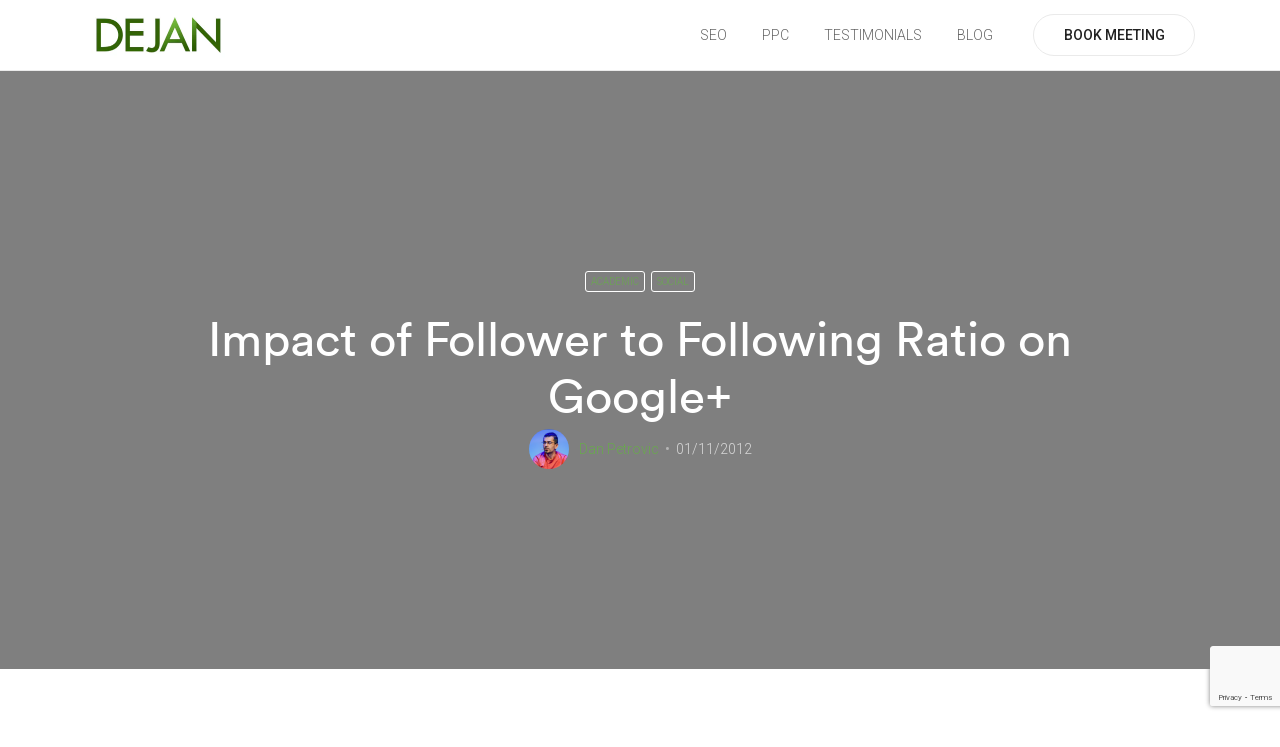

--- FILE ---
content_type: text/html; charset=UTF-8
request_url: https://dejanmarketing.com/follower-ratio-experiment/
body_size: 8792
content:
<!doctype html>
<html class="no-js" lang="en-AU" xmlns:og="http://opengraphprotocol.org/schema/" xmlns:fb="http://developers.facebook.com/schema/">
  <head>
    <meta charset="UTF-8">
    <meta http-equiv="x-ua-compatible" content="ie=edge">
    <meta name="viewport" content="width=device-width, initial-scale=1">
    
<!-- Author Meta Tags by Molongui Authorship, visit: https://wordpress.org/plugins/molongui-authorship/ -->
<meta name="author" content="Dan Petrovic">
<meta name="twitter:creator" content="@dejanseo" />
<!-- /Molongui Authorship -->

<meta name='robots' content='index, follow, max-image-preview:large, max-snippet:-1, max-video-preview:-1' />

	<link media="all" href="https://dejanmarketing.com/wp-content/cache/autoptimize/css/autoptimize_cf7436375468ede52a5c149b39dfc588.css?x54544" rel="stylesheet"><title>Impact of Follower to Following Ratio on Google+ - DEJAN</title>
	<link rel="canonical" href="https://dejanmarketing.com/follower-ratio-experiment/" />
	<meta property="og:locale" content="en_US" />
	<meta property="og:type" content="article" />
	<meta property="og:title" content="Impact of Follower to Following Ratio on Google+ - DEJAN" />
	<meta property="og:description" content="The objective of this experiment was to determine whether there is a connection between the ratio of &#8220;circled&#8221; and &#8220;in circles&#8221; and page position in internal Google+ search. Often you will find that very popular pages follow only a handful of others and they tend to rank high on Google+ searches. Correlation was there, but [&hellip;]" />
	<meta property="og:url" content="https://dejanmarketing.com/follower-ratio-experiment/" />
	<meta property="og:site_name" content="DEJAN" />
	<meta property="article:author" content="https://www.facebook.com/dejanseo" />
	<meta property="article:published_time" content="2012-11-01T06:05:20+00:00" />
	<meta property="article:modified_time" content="2020-10-06T10:37:10+00:00" />
	<meta property="og:image" content="https://dejanmarketing.com/wp-content/uploads/2012/11/follower-experiment-header-e1351749872122.jpg" />
	<meta name="author" content="Dan Petrovic" />
	<meta name="twitter:card" content="summary_large_image" />
	<meta name="twitter:creator" content="@dejanseo" />
	<meta name="twitter:label1" content="Written by" />
	<meta name="twitter:data1" content="Dan Petrovic" />
	<meta name="twitter:label2" content="Est. reading time" />
	<meta name="twitter:data2" content="2 minutes" />
	<script type="application/ld+json" class="yoast-schema-graph">{"@context":"https://schema.org","@graph":[{"@type":"Article","@id":"https://dejanmarketing.com/follower-ratio-experiment/#article","isPartOf":{"@id":"https://dejanmarketing.com/follower-ratio-experiment/"},"author":{"name":"Dan Petrovic","@id":"https://dejanmarketing.com/#/schema/person/68c31bbc21b26ac9ca5738aef2865c5b"},"headline":"Impact of Follower to Following Ratio on Google+","datePublished":"2012-11-01T06:05:20+00:00","dateModified":"2020-10-06T10:37:10+00:00","mainEntityOfPage":{"@id":"https://dejanmarketing.com/follower-ratio-experiment/"},"wordCount":314,"publisher":{"@id":"https://dejanmarketing.com/#organization"},"image":{"@id":"https://dejanmarketing.com/follower-ratio-experiment/#primaryimage"},"thumbnailUrl":"https://dejanmarketing.com/wp-content/uploads/2012/11/follower-experiment-header-e1351749872122.jpg","articleSection":["Academic","Social"],"inLanguage":"en-AU"},{"@type":"WebPage","@id":"https://dejanmarketing.com/follower-ratio-experiment/","url":"https://dejanmarketing.com/follower-ratio-experiment/","name":"Impact of Follower to Following Ratio on Google+ - DEJAN","isPartOf":{"@id":"https://dejanmarketing.com/#website"},"primaryImageOfPage":{"@id":"https://dejanmarketing.com/follower-ratio-experiment/#primaryimage"},"image":{"@id":"https://dejanmarketing.com/follower-ratio-experiment/#primaryimage"},"thumbnailUrl":"https://dejanmarketing.com/wp-content/uploads/2012/11/follower-experiment-header-e1351749872122.jpg","datePublished":"2012-11-01T06:05:20+00:00","dateModified":"2020-10-06T10:37:10+00:00","breadcrumb":{"@id":"https://dejanmarketing.com/follower-ratio-experiment/#breadcrumb"},"inLanguage":"en-AU","potentialAction":[{"@type":"ReadAction","target":["https://dejanmarketing.com/follower-ratio-experiment/"]}]},{"@type":"ImageObject","inLanguage":"en-AU","@id":"https://dejanmarketing.com/follower-ratio-experiment/#primaryimage","url":"https://dejanmarketing.com/wp-content/uploads/2012/11/follower-experiment-header-e1351749872122.jpg","contentUrl":"https://dejanmarketing.com/wp-content/uploads/2012/11/follower-experiment-header-e1351749872122.jpg"},{"@type":"BreadcrumbList","@id":"https://dejanmarketing.com/follower-ratio-experiment/#breadcrumb","itemListElement":[{"@type":"ListItem","position":1,"name":"Home","item":"https://dejanmarketing.com/"},{"@type":"ListItem","position":2,"name":"Blog","item":"https://dejanmarketing.com/blog/"},{"@type":"ListItem","position":3,"name":"Impact of Follower to Following Ratio on Google+"}]},{"@type":"WebSite","@id":"https://dejanmarketing.com/#website","url":"https://dejanmarketing.com/","name":"DEJAN","description":"","publisher":{"@id":"https://dejanmarketing.com/#organization"},"potentialAction":[{"@type":"SearchAction","target":{"@type":"EntryPoint","urlTemplate":"https://dejanmarketing.com/?s={search_term_string}"},"query-input":{"@type":"PropertyValueSpecification","valueRequired":true,"valueName":"search_term_string"}}],"inLanguage":"en-AU"},{"@type":"Organization","@id":"https://dejanmarketing.com/#organization","name":"DEJAN","url":"https://dejanmarketing.com/","logo":{"@type":"ImageObject","inLanguage":"en-AU","@id":"https://dejanmarketing.com/#/schema/logo/image/","url":"https://dejanmarketing.com/wp-content/uploads/2020/06/dejan-e1724666671371.png","contentUrl":"https://dejanmarketing.com/wp-content/uploads/2020/06/dejan-e1724666671371.png","width":300,"height":103,"caption":"DEJAN"},"image":{"@id":"https://dejanmarketing.com/#/schema/logo/image/"}},{"@type":"Person","@id":"https://dejanmarketing.com/#/schema/person/68c31bbc21b26ac9ca5738aef2865c5b","name":"Dan Petrovic","image":{"@type":"ImageObject","inLanguage":"en-AU","@id":"https://dejanmarketing.com/#/schema/person/image/","url":"https://secure.gravatar.com/avatar/52d8d7a8c6bc27a81f44fc431d5fe7c24f5987143efc1a4f3d309f1122b14c69?s=96&d=mm&r=g","contentUrl":"https://secure.gravatar.com/avatar/52d8d7a8c6bc27a81f44fc431d5fe7c24f5987143efc1a4f3d309f1122b14c69?s=96&d=mm&r=g","caption":"Dan Petrovic"},"description":"Dan Petrovic, the managing director of DEJAN, is Australia’s best-known name in the field of search engine optimisation. Dan is a web author, innovator and a highly regarded search industry event speaker. ORCID iD: https://orcid.org/0000-0002-6886-3211","sameAs":["https://dejanmarketing.com/","https://www.facebook.com/dejanseo","https://www.linkedin.com/in/seoguy/","https://x.com/dejanseo","https://scholar.google.com/citations?user=ZgUxbX8AAAAJ&hl=en"],"url":"https://dejanmarketing.com/author/dejan/"}]}</script>


<link rel='dns-prefetch' href='//fonts.googleapis.com' />
<link rel='dns-prefetch' href='//www.googletagmanager.com' />
<link rel="alternate" title="oEmbed (JSON)" type="application/json+oembed" href="https://dejanmarketing.com/wp-json/oembed/1.0/embed?url=https%3A%2F%2Fdejanmarketing.com%2Ffollower-ratio-experiment%2F" />
<link rel="alternate" title="oEmbed (XML)" type="text/xml+oembed" href="https://dejanmarketing.com/wp-json/oembed/1.0/embed?url=https%3A%2F%2Fdejanmarketing.com%2Ffollower-ratio-experiment%2F&#038;format=xml" />
<meta property="og:title" content="Impact of Follower to Following Ratio on Google+" />
	<meta property="og:description" content="The objective of this experiment was to determine whether there is a connection between the ratio of circled and in circles and page position in ..." />
	<meta property="og:type" content="article" />
	<meta property="og:url" content="https://dejanmarketing.com/follower-ratio-experiment/" />
	<meta property="og:site_name" content="DEJAN" />
<meta property="og:determiner" content="auto" />
<meta property="og:locale" content="en-AU" />
	<meta property="og:profile" content="Dan Petrovic" />
	<meta property="profile:first_name" content="Dan" />
	<meta property="profile:last_name" content="lname" />
	<meta property="og:website" content="https://dejanmarketing.com" />
	<meta name="DC.Title" content="Impact of Follower to Following Ratio on Google+" />
<meta name="DC.Publisher" content="DEJAN" />
<meta name="DC.Language" scheme="UTF-8" content="en-AU" />
<meta name="DC.Creator" content="Dan Petrovic" />
<meta name="DC.Description" content="The objective of this experiment was to determine whether there is a connection between the ratio of circled and in circles and page position in ..." />
<meta name="DC.Type" scheme="DCMIType" content="Text" />
<meta name="DC.Format" scheme="IMT" content="text/html" />
<meta name="DC.Format.MIME" content="text/html" />
<meta name="DC.Format.SysReq" content="Internet browser" />
<meta name="DC.Source" content="https://dejanmarketing.com/">
<meta name="DC.Coverage" content="World">
<meta name="DC.Identifier" content="https://dejanmarketing.com/follower-ratio-experiment/" />
<meta name="DC.Date" content="2012-11-01" />
<meta name="DC.Subject" content="Academic" />










<link rel='stylesheet' id='webify-fonts-css' href='https://fonts.googleapis.com/css?family=Roboto%3A300%2C400%2C500%2C700&#038;subset=latin%2Clatin-ext&#038;ver=1.0.0' type='text/css' media='all' />







<link rel='stylesheet' id='material-icon-css' href='https://fonts.googleapis.com/icon?family=Material+Icons%7CMaterial+Icons+Outlined&#038;ver=1.0.0' type='text/css' media='all' />


<script type="text/javascript" src="https://dejanmarketing.com/wp-includes/js/jquery/jquery.min.js?x54544" id="jquery-core-js"></script>





<link rel="https://api.w.org/" href="https://dejanmarketing.com/wp-json/" /><link rel="alternate" title="JSON" type="application/json" href="https://dejanmarketing.com/wp-json/wp/v2/posts/9947" /><link rel="EditURI" type="application/rsd+xml" title="RSD" href="https://dejanmarketing.com/xmlrpc.php?rsd" />

<link rel='shortlink' href='https://dejanmarketing.com/?p=9947' />

<!-- Google Tag Manager -->

<!-- End Google Tag Manager --><meta name="generator" content="Site Kit by Google 1.151.0" />            
                        
            		
		  



</head>
  <body class="wp-singular post-template-default single single-post postid-9947 single-format-standard wp-custom-logo wp-embed-responsive wp-theme-webify elementor-default elementor-kit-843">
    
    <!-- Start Site Header -->
<header class="tb-site-header tb-default-width tb-style1 tb-sticky-disabled tb-solid-header tb-color1 tb-header-border1">
    <div class="tb-main-header">
    <div class="container">
      <div class="tb-main-header-in">
        <div class="tb-main-header-left">
          <div class="tb-site-branding">
            <!-- For Image Logo -->
            <a href="https://dejanmarketing.com/" class="tb-custom-logo-link "><picture><source srcset="https://dejanmarketing.com/wp-content/webp-express/webp-images/uploads/2020/06/dejan-e1724666671371.png.webp" type="image/webp"><img src="https://dejanmarketing.com/wp-content/uploads/2020/06/dejan-e1724666671371.png" style="max-height:51.5px;" alt="logo" class="tb-custom-logo webpexpress-processed"></picture></a>            <!-- For Site Title -->
            <!-- <span class="tb-site-title">
              <a href="index.html">New Theme</a>
            </span> -->
          </div>
        </div>

        <div class="tb-main-header-right">
          <nav class="tb-main-nav tb-primary-nav">
            <ul id="nav" class="tb-primary-nav-list"><li id="menu-item-21797" class="menu-item menu-item-type-post_type menu-item-object-page menu-item-has-children menu-item-21797"><a href="https://dejanmarketing.com/seo/">SEO</a><ul class="">	<li id="menu-item-24249" class="menu-item menu-item-type-post_type menu-item-object-page menu-item-24249"><a href="https://dejanmarketing.com/best-ai-seo-agencies/">AI SEO</a></li>
	<li id="menu-item-23164" class="menu-item menu-item-type-post_type menu-item-object-page menu-item-23164"><a href="https://dejanmarketing.com/internal-link-optimisation-ilo/">Internal Link Optimisation</a></li>
	<li id="menu-item-21798" class="menu-item menu-item-type-post_type menu-item-object-page menu-item-21798"><a href="https://dejanmarketing.com/ctr-optimisation/">CTR Optimisation</a></li>
	<li id="menu-item-21823" class="menu-item menu-item-type-post_type menu-item-object-page menu-item-21823"><a href="https://dejanmarketing.com/link-building/">Link Building</a></li>
	<li id="menu-item-21822" class="menu-item menu-item-type-post_type menu-item-object-page menu-item-21822"><a href="https://dejanmarketing.com/seo-training/">SEO Training</a></li>
</ul></li>
<li id="menu-item-21879" class="menu-item menu-item-type-post_type menu-item-object-page menu-item-has-children menu-item-21879"><a href="https://dejanmarketing.com/ppc-packages/">PPC</a><ul class="">	<li id="menu-item-21880" class="menu-item menu-item-type-post_type menu-item-object-page menu-item-21880"><a href="https://dejanmarketing.com/google-ads-management/">Google Ads Management</a></li>
	<li id="menu-item-21881" class="menu-item menu-item-type-post_type menu-item-object-page menu-item-21881"><a href="https://dejanmarketing.com/facebook-advertising/">Facebook Campaigns</a></li>
</ul></li>
<li id="menu-item-23339" class="menu-item menu-item-type-post_type menu-item-object-page menu-item-23339"><a href="https://dejanmarketing.com/testimonials/">TESTIMONIALS</a></li>
<li id="menu-item-21801" class="menu-item menu-item-type-custom menu-item-object-custom menu-item-21801"><a href="/blog/">BLOG</a></li>
</ul>          </nav>
                      <div class="tb-header-btn"><a href="https://dejanmarketing.com/conference" class="tb-btn tb-btn-style tb-btn-br50 tb-style10">BOOK MEETING</a></div>
                  </div>
      </div>
    </div>
  </div>
</header>
<!-- End Site Header -->
  


<div class="tb-content">
      <div class="tb-blog-single-post-style1">

      <div class="tb-blog-head tb-bg tb-flex tb-parallax" data-speed="0.4" style="background-image:url();">
  <div class="tb-blog-head-inner">
    <div class="container">
      <div class="row">

        <div class="col-lg-10 offset-lg-1">
          <div class="tb-blog-category text-center text-uppercase tb-white-c  tb-f10-lg tb-line1-3">
                              <a class="tb-category-btn tb-style1 tb-radious-3" href="https://dejanmarketing.com/category/academic/">Academic</a>
                                 <a class="tb-category-btn tb-style1 tb-radious-3" href="https://dejanmarketing.com/category/social-2/">Social</a>
                         </div>
          <div class="empty-space marg-lg-b15"></div>
          <h1 class="tb-m0 tb-f48-lg tb-white-c  tb-font-name text-center">Impact of Follower to Following Ratio on Google+</h1>
          <div class="empty-space marg-lg-b5"></div>
          <!-- Tb-BLOG-USER -->
          <div class="tb-user tb-style1 text-center tb-flex">
            <a class="tb-user-img tb-radious-50" href="https://dejanmarketing.com/author/dejan/">
              <img alt='' src='https://secure.gravatar.com/avatar/52d8d7a8c6bc27a81f44fc431d5fe7c24f5987143efc1a4f3d309f1122b14c69?s=40&#038;d=mm&#038;r=g' srcset='https://secure.gravatar.com/avatar/52d8d7a8c6bc27a81f44fc431d5fe7c24f5987143efc1a4f3d309f1122b14c69?s=80&#038;d=mm&#038;r=g 2x' class='avatar avatar-40 photo' height='40' width='40' decoding='async'/>            </a>
            <div class="tb-user-content tb-f14-lg tb-white-c">
              <span class="tb-post-author-single"><a href="https://dejanmarketing.com/author/dejan/">Dan Petrovic</a></span>
              <span class="tb-post-date-single tb-white-c7">01/11/2012</span>
            </div>
          </div>
        </div>
      </div>
    </div>
  </div>
</div>


      <div class="container">
      <div class="empty-space marg-lg-b95 marg-sm-b60"></div>
        <div class="row">
    <div class="col-lg-8 offset-lg-2">
        
        
        <div class="tb-simple-text tb-f18-lg tb-line1-8">
          <p><picture><source srcset="https://dejanmarketing.com/wp-content/webp-express/webp-images/uploads/2012/11/follower-experiment-header-e1351749872122.jpg.webp" type="image/webp"><img fetchpriority="high" decoding="async" class="alignnone size-full wp-image-9948 webpexpress-processed" title="follower experiment header" src="https://dejanmarketing.com/wp-content/uploads/2012/11/follower-experiment-header-e1351749872122.jpg" alt="follower experiment header" width="654" height="226"></picture></p>
<p>The objective of this experiment was to determine whether there is a connection between the ratio of &#8220;circled&#8221; and &#8220;in circles&#8221; and page position in internal Google+ search. Often you will find that very popular pages follow only a handful of others and they tend to rank high on Google+ searches. Correlation was there, but does the ratio have any influence on pages&#8217; ability to rank?</p>
<p>Google+ offers highly customised search results so for most neutral results we used &#8220;incognito&#8221; mode in Chrome or simply searching while logged out using the <a href="https://plus.google.com/s/" target="_blank" rel="noopener noreferrer">search page</a>.</p>
<p><picture><source srcset="https://dejanmarketing.com/wp-content/webp-express/webp-images/uploads/2012/11/customised-search.jpg.webp" type="image/webp"><img decoding="async" class="alignnone size-full wp-image-9957 webpexpress-processed" title="customised search" src="https://dejanmarketing.com/wp-content/uploads/2012/11/customised-search.jpg" alt="customised search" width="655" height="875"></picture></p>
<h2>Experiment Steps:</h2>
<ol>
<li>Log out of Google / Google+ or go into incognito mode if you are in Chrome.</li>
<li>Go to: <a href="https://plus.google.com/s/" target="_blank" rel="noopener noreferrer">https://plus.google.com/s/</a></li>
<li>Type in a keyword relevant to your page, try to find the one where you&#8217;re not already ranked #1</li>
<li>Make note of the keyword/phrase and its position</li>
<li>Fill out the form below</li>
</ol>
<h2>Original Instructions to Participants</h2>
<p>After you fill out the form we&#8217;ll ask you to circle all people who have your page in their circles. Do so in a specific circle which you can delete later on. We&#8217;ll monitor impact of your page&#8217;s rankings for one week after you add all your followers to your circles. After that you can delete the circle you added them to in order to restore your initial state. For any questions feel free to ping us in the comments or on Google+.</p>
<h2>Results</h2>
<p>According to pages involved in our experiment, there is no visible impact of follower/following ratio on Google+ internal search rankings. Pages which used to rank well for a certain term did not drop in rankings after suddenly increasing a number of people they follow. Google+ page owners and managers, you can now relax knowing that circling your followers is not going to impact your page&#8217;s status on Google+.</p>

<!-- MOLONGUI AUTHORSHIP PLUGIN 5.1.0 -->
<!-- https://www.molongui.com/wordpress-plugin-post-authors -->

<div class="molongui-clearfix"></div><div class="m-a-box " data-box-layout="stacked" data-box-position="below" data-multiauthor="false" data-author-id="1" data-author-type="user" data-author-archived=""><div class="m-a-box-container"><div class="m-a-box-tab m-a-box-content m-a-box-profile" data-profile-layout="layout-1" data-author-ref="user-1" itemscope itemid="https://dejanmarketing.com/author/dejan/" itemtype="https://schema.org/Person"><div class="m-a-box-content-top"></div><div class="m-a-box-content-middle"><div class="m-a-box-item m-a-box-avatar" data-source="local"><a class="m-a-box-avatar-url" href="https://dejanmarketing.com/author/dejan/"><img alt='' src='https://secure.gravatar.com/avatar/52d8d7a8c6bc27a81f44fc431d5fe7c24f5987143efc1a4f3d309f1122b14c69?s=150&#038;d=mp&#038;r=g' srcset='https://secure.gravatar.com/avatar/52d8d7a8c6bc27a81f44fc431d5fe7c24f5987143efc1a4f3d309f1122b14c69?s=300&#038;d=mp&#038;r=g 2x' class='avatar avatar-150 photo' height='150' width='150' itemprop=  "image"/></a></div><div class="m-a-box-item m-a-box-social molongui-align-self-flex-start"><div class="m-a-box-social-icon m-a-list-social-icon"><a class="m-icon-container m-ico-twitter m-ico-branded-circled" href="https://twitter.com/dejanseo" target="_blank" itemprop="sameAs" aria-label="View Dan Petrovic's Twitter profile"><i class="m-a-icon-twitter"></i></a></div></div><div class="m-a-box-item m-a-box-data"><div class="m-a-box-name m-a-box-title"><h5 itemprop="name"><a class="m-a-box-name-url " href="https://dejanmarketing.com/author/dejan/" itemprop="url"> Dan Petrovic</a></h5></div><div class="m-a-box-bio" itemprop="description"><p>Dan Petrovic, the managing director of DEJAN, is Australia’s best-known name in the field of search engine optimisation. Dan is a web author, innovator and a highly regarded search industry event speaker.<br/>
ORCID iD: <a href="https://orcid.org/0000-0002-6886-3211">https://orcid.org/0000-0002-6886-3211</a></p></div></div></div><div class="m-a-box-content-bottom"></div></div><div class="m-a-box-tab m-a-box-content m-a-box-related" data-related-layout="layout-1"><div class="m-a-box-content-top"><div class="m-a-box-related-title">Related Content</div></div><div class="m-a-box-content-middle"><div class="m-a-box-item m-a-box-related-entries"><ul><li><div class="m-a-box-related-entry" itemscope itemtype="http://schema.org/CreativeWork"><div class="molongui-display-none" itemprop="author" itemscope itemtype="http://schema.org/Person"><div itemprop="name">Dan Petrovic</div><div itemprop="url">https://dejanmarketing.com/author/dejan/</div></div><div class="m-a-box-related-entry-title"><i class="m-a-icon-doc"></i><a class="molongui-remove-underline" href="https://dejanmarketing.com/query-found-to-be-the-biggest-predictor-of-ctr-delta/" itemprop="url"><span itemprop="headline">Query found to be the biggest predictor of CTR delta.</span></a></div></div></li><li><div class="m-a-box-related-entry" itemscope itemtype="http://schema.org/CreativeWork"><div class="molongui-display-none" itemprop="author" itemscope itemtype="http://schema.org/Person"><div itemprop="name">Dan Petrovic</div><div itemprop="url">https://dejanmarketing.com/author/dejan/</div></div><div class="m-a-box-related-entry-title"><i class="m-a-icon-doc"></i><a class="molongui-remove-underline" href="https://dejanmarketing.com/introducing-dejan-re-ranking-algorithm/" itemprop="url"><span itemprop="headline">Introducing Dejan Re-Ranking Algorithm</span></a></div></div></li><li><div class="m-a-box-related-entry" itemscope itemtype="http://schema.org/CreativeWork"><div class="molongui-display-none" itemprop="author" itemscope itemtype="http://schema.org/Person"><div itemprop="name">Dan Petrovic</div><div itemprop="url">https://dejanmarketing.com/author/dejan/</div></div><div class="m-a-box-related-entry-title"><i class="m-a-icon-doc"></i><a class="molongui-remove-underline" href="https://dejanmarketing.com/link-building-machine-learning/" itemprop="url"><span itemprop="headline">Link Building &#038; Machine Learning</span></a></div></div></li><li><div class="m-a-box-related-entry" itemscope itemtype="http://schema.org/CreativeWork"><div class="molongui-display-none" itemprop="author" itemscope itemtype="http://schema.org/Person"><div itemprop="name">Dan Petrovic</div><div itemprop="url">https://dejanmarketing.com/author/dejan/</div></div><div class="m-a-box-related-entry-title"><i class="m-a-icon-doc"></i><a class="molongui-remove-underline" href="https://dejanmarketing.com/gpt-search/" itemprop="url"><span itemprop="headline">How ChatGPT Search Results Work</span></a></div></div></li></ul></div></div><div class="m-a-box-content-bottom"></div></div></div></div>        </div>
        <div class="empty-space marg-lg-b50 marg-sm-b50"></div>

                
            <div class="tb-votes tb-style1" data-post-id="9947">
      <a href="#" class="tb-vote-btn tb-up-vote-btn  tb-border tb-radious-4 tb-black111-c tb-f2f2f2-bg tb-flex tb-f30-lg"><i class="fa fa-caret-up"></i></a>
      <div class="tb-count-vote tb-f21-lg  tb-black111-c tb-flex">
        <span class="tb-count-no">0</span>
        <span class="text-center tb-grayb5b5b5-c tb-fw-regular tb-f14-lg tb-mt4 tb-line1-1">Points</span>
      </div>
      <a href="#" class="tb-vote-btn tb-down-vote-btn  tb-border tb-radious-4 tb-black111-c tb-f2f2f2-bg tb-flex tb-f30-lg"><i class="fa fa-caret-down"></i></a>
    </div>
    <div class="empty-space marg-lg-b60 marg-sm-b60"></div>

    <hr>
    <div class="empty-space marg-lg-b60 marg-sm-b60"></div>

  
        
            <!-- <div class="empty-space marg-lg-b30 marg-sm-b30"></div> -->
    <div class="row">

            <div class="col-sm-6">
        <div class="tb-blog-nav tb-left no-thumb">
                    <div class="tb-blog-nav-in">
            <div class="tb-blog-nav-label text-uppercase tb-f12-lg tb-grayb5b5b5-c tb-line1-3 tb-mb8">Previous Article</div>
            <h3 class="tb-f16-lg tb-m0"><a href="https://dejanmarketing.com/next-panda-update-more-forgiving/" rel="prev">Next Panda Update: More Forgiving?</a></h3>
          </div>
        </div>
        <div class="empty-space marg-xs-b20"></div>
      </div>
                  <div class="col-sm-6">
        <div class="tb-blog-nav tb-right no-thumb">
                    <div class="tb-blog-nav-in">
            <div class="tb-blog-nav-label text-uppercase tb-f12-lg tb-grayb5b5b5-c tb-line1-3 tb-mb8">Next Article</div>
            <h3 class="tb-f16-lg tb-m0"><a href="https://dejanmarketing.com/hijack/" rel="next">How I Hijacked Rand Fishkin&#039;s Blog</a></h3>
          </div>
        </div>
      </div>
      

    </div>
    

  
        <div class="empty-space marg-lg-b60 marg-sm-b60"></div>
<hr>
<div class="empty-space marg-lg-b60 marg-sm-b60"></div>
<div id="comments" class="comments-area">

  
  <h2 class="comments-title">6 thoughts on &ldquo;Impact of Follower to Following Ratio on Google+&rdquo;</h2>

  <ol class="comment-list">
    		<li class="comment even thread-even depth-1" id="comment-785">
				<div id="div-comment-785" class="comment-body">
				<div class="comment-author vcard">
			<img alt='' src='https://secure.gravatar.com/avatar/d4e88f824bc2b3fff696234914c09b26dbc169b01937c001fe8acbdc942a4633?s=50&#038;d=mm&#038;r=g' srcset='https://secure.gravatar.com/avatar/d4e88f824bc2b3fff696234914c09b26dbc169b01937c001fe8acbdc942a4633?s=100&#038;d=mm&#038;r=g 2x' class='avatar avatar-50 photo' height='50' width='50' loading='lazy' decoding='async'/>			<cite class="fn"><a href="http://www.ribbun.com/" class="url" rel="ugc external nofollow">Vikas Singal</a></cite> <span class="says">says:</span>		</div>
		
		<div class="comment-meta commentmetadata">
			<a href="https://dejanmarketing.com/follower-ratio-experiment/#comment-785">03/11/2012 at 5:00 pm</a>		</div>

		<p>Dan, This one is interesting. Though I have not yet filled out your form , I will experiment on it and let you know how it works for me&#8230;</p>

		
				</div>
				</li><!-- #comment-## -->
		<li class="comment odd alt thread-odd thread-alt depth-1" id="comment-786">
				<div id="div-comment-786" class="comment-body">
				<div class="comment-author vcard">
			<img alt='' src='https://secure.gravatar.com/avatar/c78806955197e137ff0789b68f4a74fd29691c867bf9470140a444a6cddf48d8?s=50&#038;d=mm&#038;r=g' srcset='https://secure.gravatar.com/avatar/c78806955197e137ff0789b68f4a74fd29691c867bf9470140a444a6cddf48d8?s=100&#038;d=mm&#038;r=g 2x' class='avatar avatar-50 photo' height='50' width='50' loading='lazy' decoding='async'/>			<cite class="fn"><a href="https://dejanmarketing.com/" class="url" rel="ugc">Dejan SEO</a></cite> <span class="says">says:</span>		</div>
		
		<div class="comment-meta commentmetadata">
			<a href="https://dejanmarketing.com/follower-ratio-experiment/#comment-786">06/11/2012 at 9:16 pm</a>		</div>

		<p>That would be great, let me know how it goes.</p>

		
				</div>
				</li><!-- #comment-## -->
		<li class="comment even thread-even depth-1" id="comment-787">
				<div id="div-comment-787" class="comment-body">
				<div class="comment-author vcard">
			<img alt='' src='https://secure.gravatar.com/avatar/16922156f7bee17afa1b41d4a2c7c6526685c29022ef580fa5fb0220daa1dcb5?s=50&#038;d=mm&#038;r=g' srcset='https://secure.gravatar.com/avatar/16922156f7bee17afa1b41d4a2c7c6526685c29022ef580fa5fb0220daa1dcb5?s=100&#038;d=mm&#038;r=g 2x' class='avatar avatar-50 photo' height='50' width='50' loading='lazy' decoding='async'/>			<cite class="fn"><a href="http://petermeadit.com/" class="url" rel="ugc external nofollow">Peter Mead</a></cite> <span class="says">says:</span>		</div>
		
		<div class="comment-meta commentmetadata">
			<a href="https://dejanmarketing.com/follower-ratio-experiment/#comment-787">09/11/2012 at 11:58 pm</a>		</div>

		<p>Seems like another thing Google+ is doing right. Thanks Dan, this is good to know.</p>

		
				</div>
				</li><!-- #comment-## -->
		<li class="comment odd alt thread-odd thread-alt depth-1" id="comment-788">
				<div id="div-comment-788" class="comment-body">
				<div class="comment-author vcard">
			<img alt='' src='https://secure.gravatar.com/avatar/20cc5cf4dfdef98a2a0e7fc899e9a6e9dd05af02353c72a9b329e17b8c66d6e0?s=50&#038;d=mm&#038;r=g' srcset='https://secure.gravatar.com/avatar/20cc5cf4dfdef98a2a0e7fc899e9a6e9dd05af02353c72a9b329e17b8c66d6e0?s=100&#038;d=mm&#038;r=g 2x' class='avatar avatar-50 photo' height='50' width='50' loading='lazy' decoding='async'/>			<cite class="fn"><a href="http://onyx-os.com/" class="url" rel="ugc external nofollow">Pablo Davidov</a></cite> <span class="says">says:</span>		</div>
		
		<div class="comment-meta commentmetadata">
			<a href="https://dejanmarketing.com/follower-ratio-experiment/#comment-788">16/11/2012 at 8:02 am</a>		</div>

		<p>Thank you Dan. Any insights on whether the opposite side of the coin is true? Would having too many individuals/pages in your circles but being in very few harm your rankings. Would that be considered spamming by Google+ after crossing a certain ratio?</p>

		
				</div>
				</li><!-- #comment-## -->
		<li class="comment even thread-even depth-1" id="comment-789">
				<div id="div-comment-789" class="comment-body">
				<div class="comment-author vcard">
			<img alt='' src='https://secure.gravatar.com/avatar/0e49acebb51e4d4814403b7fb503d06a8eb29684213f0cda8ab8e566b67abe33?s=50&#038;d=mm&#038;r=g' srcset='https://secure.gravatar.com/avatar/0e49acebb51e4d4814403b7fb503d06a8eb29684213f0cda8ab8e566b67abe33?s=100&#038;d=mm&#038;r=g 2x' class='avatar avatar-50 photo' height='50' width='50' loading='lazy' decoding='async'/>			<cite class="fn">DaveKeys</cite> <span class="says">says:</span>		</div>
		
		<div class="comment-meta commentmetadata">
			<a href="https://dejanmarketing.com/follower-ratio-experiment/#comment-789">24/01/2013 at 11:12 am</a>		</div>

		<p>I used to worry about this a little bit but I decided that increasing my networking by following the right kind of people was worth it and I turned out to be right.</p>

		
				</div>
				</li><!-- #comment-## -->
		<li class="comment odd alt thread-odd thread-alt depth-1" id="comment-790">
				<div id="div-comment-790" class="comment-body">
				<div class="comment-author vcard">
			<img alt='' src='https://secure.gravatar.com/avatar/c78806955197e137ff0789b68f4a74fd29691c867bf9470140a444a6cddf48d8?s=50&#038;d=mm&#038;r=g' srcset='https://secure.gravatar.com/avatar/c78806955197e137ff0789b68f4a74fd29691c867bf9470140a444a6cddf48d8?s=100&#038;d=mm&#038;r=g 2x' class='avatar avatar-50 photo' height='50' width='50' loading='lazy' decoding='async'/>			<cite class="fn"><a href="https://dejanmarketing.com/" class="url" rel="ugc">Dejan SEO</a></cite> <span class="says">says:</span>		</div>
		
		<div class="comment-meta commentmetadata">
			<a href="https://dejanmarketing.com/follower-ratio-experiment/#comment-790">06/04/2013 at 10:26 am</a>		</div>

		<p>We need to find somebody who&#8217;s willing to tell all their followers to leave them for a while and then come back 🙂</p>

		
				</div>
				</li><!-- #comment-## -->
  </ol><!-- .comment-list -->

  
    <p class="no-comments"></p>
  
  
  
</div><!-- #comments -->

          </div>
</div>
      <div class="empty-space marg-lg-b80 marg-sm-b60"></div>
      </div>
      <hr>
    </div>
  </div><!-- .tb-content -->

<footer class="tb-site-footer tb-style1 tb-dark-footer tb-111-bg ">
        <div class="empty-space marg-lg-b60 marg-sm-b60"></div>
    <div class="container">
      <div class="row">
              <div class="col-md-6 col-sm-6">
                  <div id="nav_menu-3" class="widget tb-footer-item tb-footer_widget widget_nav_menu"><div class="menu-footer-menu-1-container"><ul id="menu-footer-menu-1" class="menu"><li id="menu-item-21688" class="menu-item menu-item-type-post_type menu-item-object-page menu-item-21688"><a href="https://dejanmarketing.com/seo-packages/">SEO</a></li>
<li id="menu-item-21689" class="menu-item menu-item-type-post_type menu-item-object-page menu-item-21689"><a href="https://dejanmarketing.com/ppc-packages/">PPC</a></li>
<li id="menu-item-21694" class="menu-item menu-item-type-post_type menu-item-object-page menu-item-21694"><a href="https://dejanmarketing.com/google-ads-management/">Google Ads</a></li>
<li id="menu-item-21691" class="menu-item menu-item-type-post_type menu-item-object-page menu-item-21691"><a href="https://dejanmarketing.com/facebook-advertising/">Facebook Ads</a></li>
<li id="menu-item-21692" class="menu-item menu-item-type-post_type menu-item-object-page menu-item-21692"><a href="https://dejanmarketing.com/content-marketing/">Content</a></li>
<li id="menu-item-21693" class="menu-item menu-item-type-post_type menu-item-object-page menu-item-21693"><a href="https://dejanmarketing.com/conversion-rate-optimisation/">CRO</a></li>
<li id="menu-item-21820" class="menu-item menu-item-type-post_type menu-item-object-page menu-item-21820"><a href="https://dejanmarketing.com/digital-pr/">Digital PR</a></li>
</ul></div></div>              </div>
          <div class="col-md-6 col-sm-6">
                  <div id="nav_menu-2" class="widget tb-footer-item tb-footer_widget widget_nav_menu"><div class="menu-footer-container"><ul id="menu-footer" class="menu"><li id="menu-item-21683" class="menu-item menu-item-type-post_type menu-item-object-page menu-item-21683"><a href="https://dejanmarketing.com/about/">About Dejan</a></li>
<li id="menu-item-21824" class="menu-item menu-item-type-post_type menu-item-object-page menu-item-21824"><a href="https://dejanmarketing.com/contact-us/">Contact</a></li>
<li id="menu-item-21684" class="menu-item menu-item-type-post_type menu-item-object-page menu-item-21684"><a href="https://dejanmarketing.com/innovation/">Thought Leadership</a></li>
<li id="menu-item-21685" class="menu-item menu-item-type-post_type menu-item-object-page menu-item-21685"><a href="https://dejanmarketing.com/accolades/">Wins</a></li>
<li id="menu-item-21686" class="menu-item menu-item-type-post_type menu-item-object-page menu-item-21686"><a href="https://dejanmarketing.com/our-process/">How we work</a></li>
<li id="menu-item-21547" class="menu-item menu-item-type-post_type menu-item-object-page menu-item-21547"><a href="https://dejanmarketing.com/testimonials/">Client Testimonials</a></li>
<li id="menu-item-21687" class="menu-item menu-item-type-post_type menu-item-object-page current_page_parent menu-item-21687"><a href="https://dejanmarketing.com/blog/">Our Blog</a></li>
</ul></div></div>              </div>
          </div>
    </div>
    <div class="empty-space marg-lg-b55 marg-sm-b55"></div>
    <hr>
    <div class="tb-copyright tb-style1 tb-f13-lg text-center">
    <div class="container">
      <div class="row">
        <div class="col-lg-12">© Dejan Marketing</div>
      </div>
    </div>
  </div>
</footer>
    <div id="tb-scrollup"><i class="fa fa-angle-up"></i></div>
      <!-- Start Video Popup -->
    <div class="tb-video-popup">
      <div class="tb-video-popup-overlay"></div>
      <div class="tb-video-popup-content">
        <div class="tb-video-popup-layer"></div>
        <div class="tb-video-popup-container">
          <div class="tb-video-popup-align">
            <div class="embed-responsive embed-responsive-16by9">
              <iframe class="embed-responsive-item" src="about:blank"></iframe>
            </div>
          </div>
          <div class="tb-video-popup-close"></div>
        </div>
      </div>
    </div>
    <!-- End Video Popup -->
  <script type="speculationrules">
{"prefetch":[{"source":"document","where":{"and":[{"href_matches":"/*"},{"not":{"href_matches":["/wp-*.php","/wp-admin/*","/wp-content/uploads/*","/wp-content/*","/wp-content/plugins/*","/wp-content/themes/webify/*","/*\\?(.+)"]}},{"not":{"selector_matches":"a[rel~=\"nofollow\"]"}},{"not":{"selector_matches":".no-prefetch, .no-prefetch a"}}]},"eagerness":"conservative"}]}
</script>
<script type="text/javascript" src="https://dejanmarketing.com/wp-includes/js/dist/hooks.min.js?x54544" id="wp-hooks-js"></script>
<script type="text/javascript" src="https://dejanmarketing.com/wp-includes/js/dist/i18n.min.js?x54544" id="wp-i18n-js"></script>










<script type="text/javascript" id="webify-main-js-extra">
/* <![CDATA[ */
var get = {"ajaxurl":"https://dejanmarketing.com/wp-admin/admin-ajax.php","siteurl":"https://dejanmarketing.com/wp-content/themes/webify","nonce":"ac24722c61"};
//# sourceURL=webify-main-js-extra
/* ]]> */
</script>


<script type="text/javascript" src="https://www.google.com/recaptcha/api.js?render=6LdSeTsaAAAAAFXWuJgrcUCnRq3sJyR8CafEDL3Z&amp;ver=3.0" id="google-recaptcha-js"></script>
<script type="text/javascript" src="https://dejanmarketing.com/wp-includes/js/dist/vendor/wp-polyfill.min.js?x54544" id="wp-polyfill-js"></script>


<!-- Google Tag Manager (noscript) -->
<noscript><iframe src="https://www.googletagmanager.com/ns.html?id=GTM-WSKZ73V"
height="0" width="0" style="display:none;visibility:hidden"></iframe></noscript>
<!-- End Google Tag Manager (noscript) -->
<script defer src="https://dejanmarketing.com/wp-content/cache/autoptimize/js/autoptimize_fcacb0bc66db1e5df27b1afdaa477da2.js?x54544"></script></body>
</html>

<!--
Performance optimized by W3 Total Cache. Learn more: https://www.boldgrid.com/w3-total-cache/

Object Caching 39/452 objects using Memcached
Page Caching using Memcached 
Database Caching 25/124 queries in 0.042 seconds using Memcached

Served from: dejanmarketing.com @ 2026-01-23 02:13:27 by W3 Total Cache
-->

--- FILE ---
content_type: text/html; charset=utf-8
request_url: https://www.google.com/recaptcha/api2/anchor?ar=1&k=6LdSeTsaAAAAAFXWuJgrcUCnRq3sJyR8CafEDL3Z&co=aHR0cHM6Ly9kZWphbm1hcmtldGluZy5jb206NDQz&hl=en&v=PoyoqOPhxBO7pBk68S4YbpHZ&size=invisible&anchor-ms=20000&execute-ms=30000&cb=cydn4vbl4lvv
body_size: 48517
content:
<!DOCTYPE HTML><html dir="ltr" lang="en"><head><meta http-equiv="Content-Type" content="text/html; charset=UTF-8">
<meta http-equiv="X-UA-Compatible" content="IE=edge">
<title>reCAPTCHA</title>
<style type="text/css">
/* cyrillic-ext */
@font-face {
  font-family: 'Roboto';
  font-style: normal;
  font-weight: 400;
  font-stretch: 100%;
  src: url(//fonts.gstatic.com/s/roboto/v48/KFO7CnqEu92Fr1ME7kSn66aGLdTylUAMa3GUBHMdazTgWw.woff2) format('woff2');
  unicode-range: U+0460-052F, U+1C80-1C8A, U+20B4, U+2DE0-2DFF, U+A640-A69F, U+FE2E-FE2F;
}
/* cyrillic */
@font-face {
  font-family: 'Roboto';
  font-style: normal;
  font-weight: 400;
  font-stretch: 100%;
  src: url(//fonts.gstatic.com/s/roboto/v48/KFO7CnqEu92Fr1ME7kSn66aGLdTylUAMa3iUBHMdazTgWw.woff2) format('woff2');
  unicode-range: U+0301, U+0400-045F, U+0490-0491, U+04B0-04B1, U+2116;
}
/* greek-ext */
@font-face {
  font-family: 'Roboto';
  font-style: normal;
  font-weight: 400;
  font-stretch: 100%;
  src: url(//fonts.gstatic.com/s/roboto/v48/KFO7CnqEu92Fr1ME7kSn66aGLdTylUAMa3CUBHMdazTgWw.woff2) format('woff2');
  unicode-range: U+1F00-1FFF;
}
/* greek */
@font-face {
  font-family: 'Roboto';
  font-style: normal;
  font-weight: 400;
  font-stretch: 100%;
  src: url(//fonts.gstatic.com/s/roboto/v48/KFO7CnqEu92Fr1ME7kSn66aGLdTylUAMa3-UBHMdazTgWw.woff2) format('woff2');
  unicode-range: U+0370-0377, U+037A-037F, U+0384-038A, U+038C, U+038E-03A1, U+03A3-03FF;
}
/* math */
@font-face {
  font-family: 'Roboto';
  font-style: normal;
  font-weight: 400;
  font-stretch: 100%;
  src: url(//fonts.gstatic.com/s/roboto/v48/KFO7CnqEu92Fr1ME7kSn66aGLdTylUAMawCUBHMdazTgWw.woff2) format('woff2');
  unicode-range: U+0302-0303, U+0305, U+0307-0308, U+0310, U+0312, U+0315, U+031A, U+0326-0327, U+032C, U+032F-0330, U+0332-0333, U+0338, U+033A, U+0346, U+034D, U+0391-03A1, U+03A3-03A9, U+03B1-03C9, U+03D1, U+03D5-03D6, U+03F0-03F1, U+03F4-03F5, U+2016-2017, U+2034-2038, U+203C, U+2040, U+2043, U+2047, U+2050, U+2057, U+205F, U+2070-2071, U+2074-208E, U+2090-209C, U+20D0-20DC, U+20E1, U+20E5-20EF, U+2100-2112, U+2114-2115, U+2117-2121, U+2123-214F, U+2190, U+2192, U+2194-21AE, U+21B0-21E5, U+21F1-21F2, U+21F4-2211, U+2213-2214, U+2216-22FF, U+2308-230B, U+2310, U+2319, U+231C-2321, U+2336-237A, U+237C, U+2395, U+239B-23B7, U+23D0, U+23DC-23E1, U+2474-2475, U+25AF, U+25B3, U+25B7, U+25BD, U+25C1, U+25CA, U+25CC, U+25FB, U+266D-266F, U+27C0-27FF, U+2900-2AFF, U+2B0E-2B11, U+2B30-2B4C, U+2BFE, U+3030, U+FF5B, U+FF5D, U+1D400-1D7FF, U+1EE00-1EEFF;
}
/* symbols */
@font-face {
  font-family: 'Roboto';
  font-style: normal;
  font-weight: 400;
  font-stretch: 100%;
  src: url(//fonts.gstatic.com/s/roboto/v48/KFO7CnqEu92Fr1ME7kSn66aGLdTylUAMaxKUBHMdazTgWw.woff2) format('woff2');
  unicode-range: U+0001-000C, U+000E-001F, U+007F-009F, U+20DD-20E0, U+20E2-20E4, U+2150-218F, U+2190, U+2192, U+2194-2199, U+21AF, U+21E6-21F0, U+21F3, U+2218-2219, U+2299, U+22C4-22C6, U+2300-243F, U+2440-244A, U+2460-24FF, U+25A0-27BF, U+2800-28FF, U+2921-2922, U+2981, U+29BF, U+29EB, U+2B00-2BFF, U+4DC0-4DFF, U+FFF9-FFFB, U+10140-1018E, U+10190-1019C, U+101A0, U+101D0-101FD, U+102E0-102FB, U+10E60-10E7E, U+1D2C0-1D2D3, U+1D2E0-1D37F, U+1F000-1F0FF, U+1F100-1F1AD, U+1F1E6-1F1FF, U+1F30D-1F30F, U+1F315, U+1F31C, U+1F31E, U+1F320-1F32C, U+1F336, U+1F378, U+1F37D, U+1F382, U+1F393-1F39F, U+1F3A7-1F3A8, U+1F3AC-1F3AF, U+1F3C2, U+1F3C4-1F3C6, U+1F3CA-1F3CE, U+1F3D4-1F3E0, U+1F3ED, U+1F3F1-1F3F3, U+1F3F5-1F3F7, U+1F408, U+1F415, U+1F41F, U+1F426, U+1F43F, U+1F441-1F442, U+1F444, U+1F446-1F449, U+1F44C-1F44E, U+1F453, U+1F46A, U+1F47D, U+1F4A3, U+1F4B0, U+1F4B3, U+1F4B9, U+1F4BB, U+1F4BF, U+1F4C8-1F4CB, U+1F4D6, U+1F4DA, U+1F4DF, U+1F4E3-1F4E6, U+1F4EA-1F4ED, U+1F4F7, U+1F4F9-1F4FB, U+1F4FD-1F4FE, U+1F503, U+1F507-1F50B, U+1F50D, U+1F512-1F513, U+1F53E-1F54A, U+1F54F-1F5FA, U+1F610, U+1F650-1F67F, U+1F687, U+1F68D, U+1F691, U+1F694, U+1F698, U+1F6AD, U+1F6B2, U+1F6B9-1F6BA, U+1F6BC, U+1F6C6-1F6CF, U+1F6D3-1F6D7, U+1F6E0-1F6EA, U+1F6F0-1F6F3, U+1F6F7-1F6FC, U+1F700-1F7FF, U+1F800-1F80B, U+1F810-1F847, U+1F850-1F859, U+1F860-1F887, U+1F890-1F8AD, U+1F8B0-1F8BB, U+1F8C0-1F8C1, U+1F900-1F90B, U+1F93B, U+1F946, U+1F984, U+1F996, U+1F9E9, U+1FA00-1FA6F, U+1FA70-1FA7C, U+1FA80-1FA89, U+1FA8F-1FAC6, U+1FACE-1FADC, U+1FADF-1FAE9, U+1FAF0-1FAF8, U+1FB00-1FBFF;
}
/* vietnamese */
@font-face {
  font-family: 'Roboto';
  font-style: normal;
  font-weight: 400;
  font-stretch: 100%;
  src: url(//fonts.gstatic.com/s/roboto/v48/KFO7CnqEu92Fr1ME7kSn66aGLdTylUAMa3OUBHMdazTgWw.woff2) format('woff2');
  unicode-range: U+0102-0103, U+0110-0111, U+0128-0129, U+0168-0169, U+01A0-01A1, U+01AF-01B0, U+0300-0301, U+0303-0304, U+0308-0309, U+0323, U+0329, U+1EA0-1EF9, U+20AB;
}
/* latin-ext */
@font-face {
  font-family: 'Roboto';
  font-style: normal;
  font-weight: 400;
  font-stretch: 100%;
  src: url(//fonts.gstatic.com/s/roboto/v48/KFO7CnqEu92Fr1ME7kSn66aGLdTylUAMa3KUBHMdazTgWw.woff2) format('woff2');
  unicode-range: U+0100-02BA, U+02BD-02C5, U+02C7-02CC, U+02CE-02D7, U+02DD-02FF, U+0304, U+0308, U+0329, U+1D00-1DBF, U+1E00-1E9F, U+1EF2-1EFF, U+2020, U+20A0-20AB, U+20AD-20C0, U+2113, U+2C60-2C7F, U+A720-A7FF;
}
/* latin */
@font-face {
  font-family: 'Roboto';
  font-style: normal;
  font-weight: 400;
  font-stretch: 100%;
  src: url(//fonts.gstatic.com/s/roboto/v48/KFO7CnqEu92Fr1ME7kSn66aGLdTylUAMa3yUBHMdazQ.woff2) format('woff2');
  unicode-range: U+0000-00FF, U+0131, U+0152-0153, U+02BB-02BC, U+02C6, U+02DA, U+02DC, U+0304, U+0308, U+0329, U+2000-206F, U+20AC, U+2122, U+2191, U+2193, U+2212, U+2215, U+FEFF, U+FFFD;
}
/* cyrillic-ext */
@font-face {
  font-family: 'Roboto';
  font-style: normal;
  font-weight: 500;
  font-stretch: 100%;
  src: url(//fonts.gstatic.com/s/roboto/v48/KFO7CnqEu92Fr1ME7kSn66aGLdTylUAMa3GUBHMdazTgWw.woff2) format('woff2');
  unicode-range: U+0460-052F, U+1C80-1C8A, U+20B4, U+2DE0-2DFF, U+A640-A69F, U+FE2E-FE2F;
}
/* cyrillic */
@font-face {
  font-family: 'Roboto';
  font-style: normal;
  font-weight: 500;
  font-stretch: 100%;
  src: url(//fonts.gstatic.com/s/roboto/v48/KFO7CnqEu92Fr1ME7kSn66aGLdTylUAMa3iUBHMdazTgWw.woff2) format('woff2');
  unicode-range: U+0301, U+0400-045F, U+0490-0491, U+04B0-04B1, U+2116;
}
/* greek-ext */
@font-face {
  font-family: 'Roboto';
  font-style: normal;
  font-weight: 500;
  font-stretch: 100%;
  src: url(//fonts.gstatic.com/s/roboto/v48/KFO7CnqEu92Fr1ME7kSn66aGLdTylUAMa3CUBHMdazTgWw.woff2) format('woff2');
  unicode-range: U+1F00-1FFF;
}
/* greek */
@font-face {
  font-family: 'Roboto';
  font-style: normal;
  font-weight: 500;
  font-stretch: 100%;
  src: url(//fonts.gstatic.com/s/roboto/v48/KFO7CnqEu92Fr1ME7kSn66aGLdTylUAMa3-UBHMdazTgWw.woff2) format('woff2');
  unicode-range: U+0370-0377, U+037A-037F, U+0384-038A, U+038C, U+038E-03A1, U+03A3-03FF;
}
/* math */
@font-face {
  font-family: 'Roboto';
  font-style: normal;
  font-weight: 500;
  font-stretch: 100%;
  src: url(//fonts.gstatic.com/s/roboto/v48/KFO7CnqEu92Fr1ME7kSn66aGLdTylUAMawCUBHMdazTgWw.woff2) format('woff2');
  unicode-range: U+0302-0303, U+0305, U+0307-0308, U+0310, U+0312, U+0315, U+031A, U+0326-0327, U+032C, U+032F-0330, U+0332-0333, U+0338, U+033A, U+0346, U+034D, U+0391-03A1, U+03A3-03A9, U+03B1-03C9, U+03D1, U+03D5-03D6, U+03F0-03F1, U+03F4-03F5, U+2016-2017, U+2034-2038, U+203C, U+2040, U+2043, U+2047, U+2050, U+2057, U+205F, U+2070-2071, U+2074-208E, U+2090-209C, U+20D0-20DC, U+20E1, U+20E5-20EF, U+2100-2112, U+2114-2115, U+2117-2121, U+2123-214F, U+2190, U+2192, U+2194-21AE, U+21B0-21E5, U+21F1-21F2, U+21F4-2211, U+2213-2214, U+2216-22FF, U+2308-230B, U+2310, U+2319, U+231C-2321, U+2336-237A, U+237C, U+2395, U+239B-23B7, U+23D0, U+23DC-23E1, U+2474-2475, U+25AF, U+25B3, U+25B7, U+25BD, U+25C1, U+25CA, U+25CC, U+25FB, U+266D-266F, U+27C0-27FF, U+2900-2AFF, U+2B0E-2B11, U+2B30-2B4C, U+2BFE, U+3030, U+FF5B, U+FF5D, U+1D400-1D7FF, U+1EE00-1EEFF;
}
/* symbols */
@font-face {
  font-family: 'Roboto';
  font-style: normal;
  font-weight: 500;
  font-stretch: 100%;
  src: url(//fonts.gstatic.com/s/roboto/v48/KFO7CnqEu92Fr1ME7kSn66aGLdTylUAMaxKUBHMdazTgWw.woff2) format('woff2');
  unicode-range: U+0001-000C, U+000E-001F, U+007F-009F, U+20DD-20E0, U+20E2-20E4, U+2150-218F, U+2190, U+2192, U+2194-2199, U+21AF, U+21E6-21F0, U+21F3, U+2218-2219, U+2299, U+22C4-22C6, U+2300-243F, U+2440-244A, U+2460-24FF, U+25A0-27BF, U+2800-28FF, U+2921-2922, U+2981, U+29BF, U+29EB, U+2B00-2BFF, U+4DC0-4DFF, U+FFF9-FFFB, U+10140-1018E, U+10190-1019C, U+101A0, U+101D0-101FD, U+102E0-102FB, U+10E60-10E7E, U+1D2C0-1D2D3, U+1D2E0-1D37F, U+1F000-1F0FF, U+1F100-1F1AD, U+1F1E6-1F1FF, U+1F30D-1F30F, U+1F315, U+1F31C, U+1F31E, U+1F320-1F32C, U+1F336, U+1F378, U+1F37D, U+1F382, U+1F393-1F39F, U+1F3A7-1F3A8, U+1F3AC-1F3AF, U+1F3C2, U+1F3C4-1F3C6, U+1F3CA-1F3CE, U+1F3D4-1F3E0, U+1F3ED, U+1F3F1-1F3F3, U+1F3F5-1F3F7, U+1F408, U+1F415, U+1F41F, U+1F426, U+1F43F, U+1F441-1F442, U+1F444, U+1F446-1F449, U+1F44C-1F44E, U+1F453, U+1F46A, U+1F47D, U+1F4A3, U+1F4B0, U+1F4B3, U+1F4B9, U+1F4BB, U+1F4BF, U+1F4C8-1F4CB, U+1F4D6, U+1F4DA, U+1F4DF, U+1F4E3-1F4E6, U+1F4EA-1F4ED, U+1F4F7, U+1F4F9-1F4FB, U+1F4FD-1F4FE, U+1F503, U+1F507-1F50B, U+1F50D, U+1F512-1F513, U+1F53E-1F54A, U+1F54F-1F5FA, U+1F610, U+1F650-1F67F, U+1F687, U+1F68D, U+1F691, U+1F694, U+1F698, U+1F6AD, U+1F6B2, U+1F6B9-1F6BA, U+1F6BC, U+1F6C6-1F6CF, U+1F6D3-1F6D7, U+1F6E0-1F6EA, U+1F6F0-1F6F3, U+1F6F7-1F6FC, U+1F700-1F7FF, U+1F800-1F80B, U+1F810-1F847, U+1F850-1F859, U+1F860-1F887, U+1F890-1F8AD, U+1F8B0-1F8BB, U+1F8C0-1F8C1, U+1F900-1F90B, U+1F93B, U+1F946, U+1F984, U+1F996, U+1F9E9, U+1FA00-1FA6F, U+1FA70-1FA7C, U+1FA80-1FA89, U+1FA8F-1FAC6, U+1FACE-1FADC, U+1FADF-1FAE9, U+1FAF0-1FAF8, U+1FB00-1FBFF;
}
/* vietnamese */
@font-face {
  font-family: 'Roboto';
  font-style: normal;
  font-weight: 500;
  font-stretch: 100%;
  src: url(//fonts.gstatic.com/s/roboto/v48/KFO7CnqEu92Fr1ME7kSn66aGLdTylUAMa3OUBHMdazTgWw.woff2) format('woff2');
  unicode-range: U+0102-0103, U+0110-0111, U+0128-0129, U+0168-0169, U+01A0-01A1, U+01AF-01B0, U+0300-0301, U+0303-0304, U+0308-0309, U+0323, U+0329, U+1EA0-1EF9, U+20AB;
}
/* latin-ext */
@font-face {
  font-family: 'Roboto';
  font-style: normal;
  font-weight: 500;
  font-stretch: 100%;
  src: url(//fonts.gstatic.com/s/roboto/v48/KFO7CnqEu92Fr1ME7kSn66aGLdTylUAMa3KUBHMdazTgWw.woff2) format('woff2');
  unicode-range: U+0100-02BA, U+02BD-02C5, U+02C7-02CC, U+02CE-02D7, U+02DD-02FF, U+0304, U+0308, U+0329, U+1D00-1DBF, U+1E00-1E9F, U+1EF2-1EFF, U+2020, U+20A0-20AB, U+20AD-20C0, U+2113, U+2C60-2C7F, U+A720-A7FF;
}
/* latin */
@font-face {
  font-family: 'Roboto';
  font-style: normal;
  font-weight: 500;
  font-stretch: 100%;
  src: url(//fonts.gstatic.com/s/roboto/v48/KFO7CnqEu92Fr1ME7kSn66aGLdTylUAMa3yUBHMdazQ.woff2) format('woff2');
  unicode-range: U+0000-00FF, U+0131, U+0152-0153, U+02BB-02BC, U+02C6, U+02DA, U+02DC, U+0304, U+0308, U+0329, U+2000-206F, U+20AC, U+2122, U+2191, U+2193, U+2212, U+2215, U+FEFF, U+FFFD;
}
/* cyrillic-ext */
@font-face {
  font-family: 'Roboto';
  font-style: normal;
  font-weight: 900;
  font-stretch: 100%;
  src: url(//fonts.gstatic.com/s/roboto/v48/KFO7CnqEu92Fr1ME7kSn66aGLdTylUAMa3GUBHMdazTgWw.woff2) format('woff2');
  unicode-range: U+0460-052F, U+1C80-1C8A, U+20B4, U+2DE0-2DFF, U+A640-A69F, U+FE2E-FE2F;
}
/* cyrillic */
@font-face {
  font-family: 'Roboto';
  font-style: normal;
  font-weight: 900;
  font-stretch: 100%;
  src: url(//fonts.gstatic.com/s/roboto/v48/KFO7CnqEu92Fr1ME7kSn66aGLdTylUAMa3iUBHMdazTgWw.woff2) format('woff2');
  unicode-range: U+0301, U+0400-045F, U+0490-0491, U+04B0-04B1, U+2116;
}
/* greek-ext */
@font-face {
  font-family: 'Roboto';
  font-style: normal;
  font-weight: 900;
  font-stretch: 100%;
  src: url(//fonts.gstatic.com/s/roboto/v48/KFO7CnqEu92Fr1ME7kSn66aGLdTylUAMa3CUBHMdazTgWw.woff2) format('woff2');
  unicode-range: U+1F00-1FFF;
}
/* greek */
@font-face {
  font-family: 'Roboto';
  font-style: normal;
  font-weight: 900;
  font-stretch: 100%;
  src: url(//fonts.gstatic.com/s/roboto/v48/KFO7CnqEu92Fr1ME7kSn66aGLdTylUAMa3-UBHMdazTgWw.woff2) format('woff2');
  unicode-range: U+0370-0377, U+037A-037F, U+0384-038A, U+038C, U+038E-03A1, U+03A3-03FF;
}
/* math */
@font-face {
  font-family: 'Roboto';
  font-style: normal;
  font-weight: 900;
  font-stretch: 100%;
  src: url(//fonts.gstatic.com/s/roboto/v48/KFO7CnqEu92Fr1ME7kSn66aGLdTylUAMawCUBHMdazTgWw.woff2) format('woff2');
  unicode-range: U+0302-0303, U+0305, U+0307-0308, U+0310, U+0312, U+0315, U+031A, U+0326-0327, U+032C, U+032F-0330, U+0332-0333, U+0338, U+033A, U+0346, U+034D, U+0391-03A1, U+03A3-03A9, U+03B1-03C9, U+03D1, U+03D5-03D6, U+03F0-03F1, U+03F4-03F5, U+2016-2017, U+2034-2038, U+203C, U+2040, U+2043, U+2047, U+2050, U+2057, U+205F, U+2070-2071, U+2074-208E, U+2090-209C, U+20D0-20DC, U+20E1, U+20E5-20EF, U+2100-2112, U+2114-2115, U+2117-2121, U+2123-214F, U+2190, U+2192, U+2194-21AE, U+21B0-21E5, U+21F1-21F2, U+21F4-2211, U+2213-2214, U+2216-22FF, U+2308-230B, U+2310, U+2319, U+231C-2321, U+2336-237A, U+237C, U+2395, U+239B-23B7, U+23D0, U+23DC-23E1, U+2474-2475, U+25AF, U+25B3, U+25B7, U+25BD, U+25C1, U+25CA, U+25CC, U+25FB, U+266D-266F, U+27C0-27FF, U+2900-2AFF, U+2B0E-2B11, U+2B30-2B4C, U+2BFE, U+3030, U+FF5B, U+FF5D, U+1D400-1D7FF, U+1EE00-1EEFF;
}
/* symbols */
@font-face {
  font-family: 'Roboto';
  font-style: normal;
  font-weight: 900;
  font-stretch: 100%;
  src: url(//fonts.gstatic.com/s/roboto/v48/KFO7CnqEu92Fr1ME7kSn66aGLdTylUAMaxKUBHMdazTgWw.woff2) format('woff2');
  unicode-range: U+0001-000C, U+000E-001F, U+007F-009F, U+20DD-20E0, U+20E2-20E4, U+2150-218F, U+2190, U+2192, U+2194-2199, U+21AF, U+21E6-21F0, U+21F3, U+2218-2219, U+2299, U+22C4-22C6, U+2300-243F, U+2440-244A, U+2460-24FF, U+25A0-27BF, U+2800-28FF, U+2921-2922, U+2981, U+29BF, U+29EB, U+2B00-2BFF, U+4DC0-4DFF, U+FFF9-FFFB, U+10140-1018E, U+10190-1019C, U+101A0, U+101D0-101FD, U+102E0-102FB, U+10E60-10E7E, U+1D2C0-1D2D3, U+1D2E0-1D37F, U+1F000-1F0FF, U+1F100-1F1AD, U+1F1E6-1F1FF, U+1F30D-1F30F, U+1F315, U+1F31C, U+1F31E, U+1F320-1F32C, U+1F336, U+1F378, U+1F37D, U+1F382, U+1F393-1F39F, U+1F3A7-1F3A8, U+1F3AC-1F3AF, U+1F3C2, U+1F3C4-1F3C6, U+1F3CA-1F3CE, U+1F3D4-1F3E0, U+1F3ED, U+1F3F1-1F3F3, U+1F3F5-1F3F7, U+1F408, U+1F415, U+1F41F, U+1F426, U+1F43F, U+1F441-1F442, U+1F444, U+1F446-1F449, U+1F44C-1F44E, U+1F453, U+1F46A, U+1F47D, U+1F4A3, U+1F4B0, U+1F4B3, U+1F4B9, U+1F4BB, U+1F4BF, U+1F4C8-1F4CB, U+1F4D6, U+1F4DA, U+1F4DF, U+1F4E3-1F4E6, U+1F4EA-1F4ED, U+1F4F7, U+1F4F9-1F4FB, U+1F4FD-1F4FE, U+1F503, U+1F507-1F50B, U+1F50D, U+1F512-1F513, U+1F53E-1F54A, U+1F54F-1F5FA, U+1F610, U+1F650-1F67F, U+1F687, U+1F68D, U+1F691, U+1F694, U+1F698, U+1F6AD, U+1F6B2, U+1F6B9-1F6BA, U+1F6BC, U+1F6C6-1F6CF, U+1F6D3-1F6D7, U+1F6E0-1F6EA, U+1F6F0-1F6F3, U+1F6F7-1F6FC, U+1F700-1F7FF, U+1F800-1F80B, U+1F810-1F847, U+1F850-1F859, U+1F860-1F887, U+1F890-1F8AD, U+1F8B0-1F8BB, U+1F8C0-1F8C1, U+1F900-1F90B, U+1F93B, U+1F946, U+1F984, U+1F996, U+1F9E9, U+1FA00-1FA6F, U+1FA70-1FA7C, U+1FA80-1FA89, U+1FA8F-1FAC6, U+1FACE-1FADC, U+1FADF-1FAE9, U+1FAF0-1FAF8, U+1FB00-1FBFF;
}
/* vietnamese */
@font-face {
  font-family: 'Roboto';
  font-style: normal;
  font-weight: 900;
  font-stretch: 100%;
  src: url(//fonts.gstatic.com/s/roboto/v48/KFO7CnqEu92Fr1ME7kSn66aGLdTylUAMa3OUBHMdazTgWw.woff2) format('woff2');
  unicode-range: U+0102-0103, U+0110-0111, U+0128-0129, U+0168-0169, U+01A0-01A1, U+01AF-01B0, U+0300-0301, U+0303-0304, U+0308-0309, U+0323, U+0329, U+1EA0-1EF9, U+20AB;
}
/* latin-ext */
@font-face {
  font-family: 'Roboto';
  font-style: normal;
  font-weight: 900;
  font-stretch: 100%;
  src: url(//fonts.gstatic.com/s/roboto/v48/KFO7CnqEu92Fr1ME7kSn66aGLdTylUAMa3KUBHMdazTgWw.woff2) format('woff2');
  unicode-range: U+0100-02BA, U+02BD-02C5, U+02C7-02CC, U+02CE-02D7, U+02DD-02FF, U+0304, U+0308, U+0329, U+1D00-1DBF, U+1E00-1E9F, U+1EF2-1EFF, U+2020, U+20A0-20AB, U+20AD-20C0, U+2113, U+2C60-2C7F, U+A720-A7FF;
}
/* latin */
@font-face {
  font-family: 'Roboto';
  font-style: normal;
  font-weight: 900;
  font-stretch: 100%;
  src: url(//fonts.gstatic.com/s/roboto/v48/KFO7CnqEu92Fr1ME7kSn66aGLdTylUAMa3yUBHMdazQ.woff2) format('woff2');
  unicode-range: U+0000-00FF, U+0131, U+0152-0153, U+02BB-02BC, U+02C6, U+02DA, U+02DC, U+0304, U+0308, U+0329, U+2000-206F, U+20AC, U+2122, U+2191, U+2193, U+2212, U+2215, U+FEFF, U+FFFD;
}

</style>
<link rel="stylesheet" type="text/css" href="https://www.gstatic.com/recaptcha/releases/PoyoqOPhxBO7pBk68S4YbpHZ/styles__ltr.css">
<script nonce="PigZdJu0QSpMeML4ymptRA" type="text/javascript">window['__recaptcha_api'] = 'https://www.google.com/recaptcha/api2/';</script>
<script type="text/javascript" src="https://www.gstatic.com/recaptcha/releases/PoyoqOPhxBO7pBk68S4YbpHZ/recaptcha__en.js" nonce="PigZdJu0QSpMeML4ymptRA">
      
    </script></head>
<body><div id="rc-anchor-alert" class="rc-anchor-alert"></div>
<input type="hidden" id="recaptcha-token" value="[base64]">
<script type="text/javascript" nonce="PigZdJu0QSpMeML4ymptRA">
      recaptcha.anchor.Main.init("[\x22ainput\x22,[\x22bgdata\x22,\x22\x22,\[base64]/[base64]/MjU1Ong/[base64]/[base64]/[base64]/[base64]/[base64]/[base64]/[base64]/[base64]/[base64]/[base64]/[base64]/[base64]/[base64]/[base64]/[base64]\\u003d\x22,\[base64]\x22,\x22wpPCkcODw59iKDJjwpPDmcKEeQBteWHDqcOcwo7Dgy9/LcK/wovDncO4wrjCo8KULwjDi1zDrsOTMcOYw7hsVks6YSLDj1pxwrvDr2pwTcO9wozCicO0ajsRwpYMwp/[base64]/[base64]/BUDDicKRUcOhw5XDkDHDmnZ1Z3rDiCwNbXoaw5HDnTPDoQHDo2bCvsO8wpvDqcO6BsOwHsOswpZkeVtecsKpw6jCv8K6QsO9M1xCEsOPw7t0w4jDsmxlwoDDq8OgwoYuwqtww7/CoDbDjErDqVzCo8KaYcKWWi9kwpHDk0TDsgkkblXCnCzCp8Oiwr7Do8O+QXpswqDDh8KpYWvCvsOjw7lyw4FSdcKEBcOMK8KWwrFOT8ODw5how5HDuUVNAg5AEcOvw7hELsOaeRI8O1QlTMKhV8O9wrESw44MwpNbQcOsKMKANsOGS0/Clj1Zw4Zjw6/CrMKecT5XeMKYwoQoJX3DuG7CqhnDtSBOIS7CrCkWRcKiJ8KPaUvClsKKwp/[base64]/wr1Ocx7DvC00FMKrOcONTsKJwqURw7wdwpXDgk1eYm/DnX0Xw4JdAzxjNcKjw4rDjTYud2HCkXfCiMOqFcOQw5LDs8OWbmMOOS9oQSPDkDTCvX7DvSs0w71/w7hUwp9TbDYxcMKTIDF0w4ZoPgvDksKKJWbCiMO6FsKLVsOywrrCgsKWw7cXw7JLwpQaUMOkVcKkw5DDmMKJwooPMcKVw4RQwpfCrcOGBMOCwqVnwqQWb11VNR5QwonCncOlZcKRw646w4jDnMKsMcOlw6/CvjjCtALDvzkUwqwFH8KzwqHDlcKiw63DjjDDj3c/[base64]/Cu1zCgMKYw53DrMKXSC1XEMOkw7xqa0xnwpvDiDsXMMKPw4DCvcKPLUXDsgE5Rx7ClA/DkMK4woLCn1jClsOFw4vCtWjCghLCsFgwY8OvT3sTH0HDlC5acVMBwrXCocOYM3lxVwDCrcOfwpouACoFfQfCrcKCwoTDpsK1w5HCiy7DoMKLw6XCtU5kwqzDh8Oiw5/ChsKfTFvDoMKxwodjw4M+woLDhsOZw4Fxwq1YMQBaNsOOH2vDjivCncOOX8OiaMKxw67CgsK/NMKrwokfA8OSFh/Ctn4qwpF5ZMOsAcKiU2REw4QaGsO0GljDgMKXDE7DnMKgLcOsVmzCoG5+AnjCshrCvlh7IMO2Wnh1w4DDmjrCssOkwqUBw718w5HDpcObw5lQRDHDqMOAwq7DiH3DqcOzc8Kew6/DlEXCjXXDvMOtw5HCrCtPGsO7NSvCuB3Ds8O2w4HCng84dm/Cu2zDssOFOcK1w6XDtzvCom/CgSNlw4/ChcKhVXDCtmM0fCPDlcOnSsKtFlzDiwTDucKIdcKvHsO3w7LDvnc5w6TDkMKbKS8Cw7rDtCTDqEt6wo1xwoDDkkNSES7CiDjCuAIcF1DDvifDt3/CtwPDmw0lOQhpPmzDry0+AEw2w7Vge8OncXM/bWjDn2FfwpF7U8OadcOSYlpfQcO7wrPCqktFcMK6csObQ8Odw48Bw49tw5TCuX4pwrlrwqHDrQnCmsOgMG7CpVIVw7LCjsO/w7dhw4xXw4JIMMK+wrtrw6bDrWHDvW8VSjdMwpzClsKKaMOQYsO5dcO+w5PCgUnChlbCqsK4elguUHnDqWdKGsKVBwByD8KvB8KMQW8/MiAodsKxw5cIw49Sw6XDq8KPEsOswrElw6nCvWBqw71tccKywowqTVkfw70LR8Ogw7B1LMKpwpDDlcOzw5Eqwo0Xw5RbcWg+NsO/wpYUNsKowqTDjMKyw51eJsKMJxsnwpwVesKVw4/DohYXwpnDgHItwrJFwpDDnMOBw6PDs8KOw7HDlQkwwofCtyQoFiLClsKIwokwHmF5EWXCqSzCvXBVwoxlwrbDvVYPwrrCkR/DlnvCtMK8QlfDq1fCng4Za0jCicKIVxF5w6fDnwnDnz/Dkw5vw5XDp8KHw7LDgm0kw6MhaMKVIcOXw6/[base64]/DtcO5cBx5wpnCoFTDhQ3Cp3XDpgrCsF/DnnkVTz4Bwqx+w4HDqUBVwo/Cn8OawqLDrsOSwrcVwpweOsOew4FFJQRyw6FaOMKwwq9Yw6VDJm4LwpUPWSHCksOdFR5RwovDoCTDm8Kcwq/Dv8OswqvDhcKeQsKMU8Kuwp0DCh5ACAzCusKICsO3XcKnC8KAwrHDml7CogDDjxR2Nkk2MMK5WjfCizHDmhbDu8KFKMORDMOFwrw2Dg/Co8Ofw5bDr8OaDsKDwolPwozDs33CuA5yGHFgwprDh8O3w5jCtMKNwowSw7liTsKyAEXDo8K8w6ATw7XDjEbDlgUnwonDvSFNJ8KYwq/DsgUWw4Q0AMKtwoxnPgIoYF1aO8Kxf3UYfsObwqYrZXNbw6Faw7LDvsK8TMOFw7PDsRXDusKmCcKvwo07YMKBw6J7wpMRV8OsSsO6Fk3CiGvDpFvCtMKzRMOWwqgcXMKOw7AvXsOhM8OYHSXDksKeHjDCmg3DlsKeWXXChyBow7cbwozCn8O3YQnDvcKkw6cmw6fCuH/ComXCmMK4AVAmU8OpfcKDwoDDqMKUfsOTeixaJyUJwonDtWzCmsOGw6rCnsOXbMKNBCTClTl5wpzCncOjwqLDgcOqORDCgR0Zwq/Cq8KEw6sqIw/CoHx3w7UnwovCrxVHJcKFZS3DvcOKwo1XSFJSc8K3w407w7/CicO9woEVwqfDgCQ7w6JBNsOWdsKvwp0KwrPCgMKZwoLCmDJZCjPDuRRZbMOCw6nDjVQnNcOIU8Kowr/Co0NFOSPDoMK5JwrCnj4BDcONw4/DicK8ZkrDhUnCh8K+O8ORO2LDmsOrOcOHwpTDkl5UwqzCgcObYcKDbcOMw73CmxB6GBXCiFLDtCBLw5law7LCssO2WcKWIcKlwpJBOkVdwpTCgMKrw5PClcOjw6sEMQlMAcOtC8OKwqBPUwlhwolfw5/DncOIw74/wp7DtCtmwpXChW8Rw4vCqcOjOSXDs8OSwq0Qw53DpxbDk1/Dj8KHwpJQwoPCjR3DtsK2w5RUSsOgai/DkcK/w6IZKcKEFcO7wqJEw4h/VsOiwoR4woMxAgrDsWAdwr5uJBDCrypfOC3CqxDClGgIwpQFw5XDuB1CQcOXXcK+G0XDosOqwqTCoW1+wonDjsOcOMO2N8KqYl1QwoXCqMKmP8KXw5k/wqkRwpTDnR/[base64]/Cvg1PF8OWwqQ6UMO+HUU8YMOSw7XDocORw7nCoVHCtcK2wr/DmVDCu13Dty/DlsK1OnvCvxXCkQPDki5lwpVUwopxwqDDuhY1woTCpVd/w7HDvRTChW/CtBjDvsK7w7wFwrvDicKRJU/ChV7Dh0RmFCTCu8O6wq7CosKjH8KDw4dkwoPDh2c5w7/[base64]/CvwdVw4/DmsOyw6nDsQXCmnkywpYwbCLDsQ5JR8Oaw45Rw6XDnMKgUQgYWsO3CMOtwrfDncK/w47CqcOPKT/DvsOiR8KJwrfDvxLCu8KkEkRPwqM2wpnDj8KZw4l1I8Kzb1fDpMKdw6jCqV/CksOAKMKSwp1DM0ZxE18saT9pwrjDsMKUZkhOw5nDpzQmwrhIVcKXw6rCq8Ksw67CuGoyfRgPWHV/MXASw47DsDkXIcOSw4wAw6/DpBEiZsOUCsKleMKawrXCrcO9cklheFvDt2YbNsO8I1fCnSZdwpjDscOVDsKWw63DrE3ClMKVwqhqwo5NS8Kqw5zDvsODw6RwwoDDlcKnwo/DpTDCqz7Ctk/[base64]/[base64]/w5U8GsOtw44OXBTDkGDDqcO/wo9fWcKnw7QvFSxMwoEODcOHE8O7w6oUUMKbMysHw4/CosKfw6ZNw6bDgsK4JHzCoSrCmU4dYcKqw6sqw7vCsXNjUXwLJFctwrscKmlPOcOzE0wbVl3Dm8KpCcKiwp/[base64]/Cv8OCw7InOcOywosCCXI1w6XCosK2woDDtcObMsKVw4h0WcKOwoTCnyXCvcKZTsKFw74XwrrDjmN7MgPCg8OFS0NpJMOmOhd0IjvDph/[base64]/[base64]/MSvDl1PDvDsILMKZdMKLZikew4DDjgB+RcKyw71mw6Mowq5Pwp4vw77Cg8Ovf8KyT8OSSnA/woR7w5xzw5zDrnVhNyXDrXlFBkhnw504NzUMwqBiXA/[base64]/[base64]/Ch8K6w6XCtUtkw5PClMOSI8KBwrrDusO8w4ABYWwdAcOPTMOHJC8pwpYUJ8K3wqvCtT8OH0fCu8KYwqo/GsK0eFHDgcKNEGBaw6lwwpfClWnDlVxKKUnCgcKsM8OZwpAsM1dNORt9UcKAw4wIPsOhCsKZXmZFw7fDtcKKwqgdHGPCsR/[base64]/DsknDswxuRF3Du2ZVwqvCnm/DjcOZcXvDsGpHwoVZFFjCksKew5Jdw4fCgAMzQCcIwoYVe8OWGHHCmsKww78PWsK1NsKYw5MIwppGwodzwrXCn8OHaR/CgzDCvcO8NMK+wrwMw47CvMOrw7DDgCbCv1/DmB8zKsKawp4jwocNw69QYcO7dcONwr3DtsKgcD/CklnDlcOZw4bCikTCqMO+wqgKwqt5woMmwpgKUcKAXl/CqsOcZ1N9OsK9w4xAWAUlw4IuwqjDn1JsccOJwqQowoRpGcKLBsKBw4jCjcOnblnCmX/[base64]/[base64]/w7LDmB0zBmNvAVA0UcKXwqgtwowpf8Ovwq02wqJ/[base64]/Dv8Oqw7HDisKOMsOKN8Oow6nCs3wSwpLDnivDh8K+VVbCimctDsOSYsOCwofCiyMhXMKODsKGwqkQV8KjUCQVADnCiVhQw4fDpcKLw4JZwq4UEmFnNh/CmUXDucK5w705Y2xRwpzDtQzDskZQNikJccKswrZoAkxWIMKfwrTCn8O/VMKOw4dWJkI/I8O7w5EBOMKRwqvDvcOWN8KyNi4mwoDDsFnDsMOjGgrCpMOpfE8RwrnDj1nDhhrDnl8Mw4B2wpgHwrJVw77DoBXCuiLDrgtTw5kCw6gWw6XCkMKKwobCscOVMnXDn8OXaTcLw654wpRHwqZJwq8pJ2gfw63Ds8OLw7/CscKSwoVvUmV0woJ3IEvCmMOWwpLCr8K6wo4sw700D3FkEitZRUZnw6oTw4rCn8Kaw5XDuybChcOrw5DDg1g4wo1IwpJhw6PDkQDDhcKQw4bDpcKzw7nDuydmEMO/[base64]/w4VraHDDn3t9W1TDsMK1w4UHw4gsIMOjT8Oyw4vDs8KYOFDDhMO7VsKhAzIgJ8KUYQxXCcKow6cOw5XCmxvDmR7CozxjLn8va8KTw43Ct8Kef0HDlMKcIMODE8OVw7/DvBo4NzVdwpHDmsOvwqpCw6jCjxTCshfDpEAdwqnCvXLDpx7CiWEkw5YyCypDwqPCgB/DvsOlw4DCmnPDu8OGBMKxQMK2w4lfd2Vcwrp3wrQcFk7DmHLDkFnCi2vDrTfDpMK9d8ONw50Rw43DoHrDqMKtw69CwozDo8OyDXJUUcOUMMKFwpIuwq4Nw70nN1fDqD7Dt8OJUizCqsO+RWFTw79KYMKEwrMww4xGJ3kSw4LChDXDkQfCoMOAWMOkXkTDkgk/QsKmw63CjMOmwprCqDBOCiTDpnLCuMOhw5XDkgPChjrCgsKsTSDDskrDtl/CkxDDr1rDvsKowo0DOMK3TC7Cq3EnWiTCgsKCw5YfwrUsbcKrwr55woDCmMOrw40ow6nDu8KDw6rDqlDDnBUfwoXDiyPDrC03Y2FHbFs+wpVgY8O6wpp2w6ZKwpXDoRDDmituHzVOw6fCj8OfIQl7wqHDgcO0wp/CgMKfA2/Cl8KVdhDCuTzDlwXDrMOGwqzDrR1owp9gSTUHMcKhDVPDl2IKV0XDgsKywrHCjcK3Qx/[base64]/DkcKTwrFTfVLCnMKiwrjDhHnDqH/DmXFew6LCksKPLMODBcKxVUTDtMO9S8OlwobCkjvCiTF4wrzCkMOCw5XCgjDDniXDqMKDDcKiFBFOaMKIwpbDhsOBw4tqw6PDqcOGJcOPw7hPw586NQPClsKYw7QkDA9Pw4EBLBTCtX3DuRfCtD9sw5YrTMKXwp/DtDtiwoFQalzDpyrDhMKSFWkgw7ZJasOywppvYcOCw6soMg7Dok7DnTZFwpvDjsK5w5F7w5FSEyXDucKAw4fDqyslwqnCnyHDhsO2P3pfwoNDC8OAw4ldFsOUZMKFWsO8wr/CscKPw64XGMOVwqgVTULCvRohAmrDoStDSMK7PsOJYx8Yw5ZEwoPDpcOeQ8Kqw5HDk8OIBcOhWsOaY8KWwp/DvFXDpCsjRR4jwpfCksKIJcK8w6LCtMKoOkgAS0AUJcOFTE7DrsOzKWbCoFM2HsKkwpfDo8OFw4xkV8KCKcK3wqURw4o9STbCisKww5PCjsKceTIPw54xw4TDn8K0PcK8N8OFX8KZeMK3DH0QwpcYd1w7Ix7Cmh97w7/DjwlswrxxO2l1SsOuB8KRw7gBA8K1BDMWwpkPdcOAw60pVMOrw68ew5EcWzvDk8O7wqF9bsOiwq56dcOZXBvCq3bCp3HCtC/CmGnCu39lNsOXK8OjwpwfCUs1HsKyw6vCsToEAMOuw49HXsKSN8KEw40dw7kkw7cew4/CsRDDucO+ZsKCN8ObGCbDv8KswrRICmPDnWh/w5JLw4rDpysew6IgYEtHZkHCogYuKMKrAsKFw65FbcOkw47Cn8OZwpwQMxLCrcKBw5rDjsOpeMKoGitRMGp8wrEGw7snw75/wrHCkk7CicK5w4gBwoFQOMOVMiPCsAZTwrLCocO7wpPCiyXDg1oQL8K4UsKYKMOJOMKbHW3CrRRHEzEyP0TDkwh8w5PDjsK3H8Kfw4RTfcOWG8O6C8KNawtkUQJpDwPDliQDwpJ/w4rDqntOLMKlw4vDmcKSK8KQw5USA18XasOEwq/CmEnDohLCscK1O2tjwowrwrRRL8KsWDjCqMOqw5DCkHbCiR9pwpTCjGXDjjfCuhBMwrLCrMOXwqYAw6xRZsKPE3/[base64]/[base64]/CoX0wwo0Pw6Fmw5HDpk/Ch8OnNcKOw6pHNMK0UsKuwrRANcOUw61Jw5bDscKpw7LClwXCvVZOUMO4w70YLwvCtMKxMMKyUsOsTytXBQzCr8OcRz5wUcOYSsKTwphWAyfDiHAdFzJPwoRHwrxjV8KjTMO1w7fDq3zCnVl0AETDjRTDmcKVHMKbWhomw6opST/[base64]/[base64]/[base64]/Dl8OvYkgHK8O7F8KUw4Aawq0gI13Dk8K8w6YDw4vCuE/DjE/Di8K5UsKMaSUFIMOowpNLwp/DnzbDncOdcMOBQATDjMK6I8KDw6chQBImCgBGY8OWc1bCocOWTcOZw7nDrsOmOcKew7tCwq7CrcKBw4cYw64pG8ObBTN2w69eH8Ovw6hzw58Iw63CncOfwo7CjizDh8KRR8K3b39zVB8vSMOLGsOTw75nwpPDp8KUwq/Ck8Kyw7rCo3R/Wh0RGgtiJBgnw5zDksKiIcOICBvDvWfClcO8wpvDkDDDhcKdwrd2ACvDjiB/wq9hf8O+w60tw6h/[base64]/CshAKwo7CngrCk8KVw6jDlcOYO8Ofw4TDoMO6TBEUBsK/w4fCvW0qw7TDhG3DssKgelbDmA5VaXlrw4PCuWTDk8KgwpLDjj1qwqFjwo9Sw7cAaV/DoiLDrcKyw5/[base64]/w4nDscOFOcKPcsOJDHrDvUDCnsK+ScO7wrUsw6TCg8Kaw5XDozcQR8OUVVbDnG3DinjDmU/[base64]/CmcKxbBjDn8KIcsKpw452w6A0IXsEwpHCsA/CoT5qw7kAw5gbG8Ksw4RgYHTCh8K/YA8rw77Dj8OYw4jCisOVw7fDr1nDgk/CtWvDuzfDl8KwRzPCqmUJW8KBw5pcwqvCsmfDmsKrCHzCpBzDv8OIcsOjGcObwoPCk3gvw6U6w4wdCMKuw4lSwrPDvEvDhcK1DUnCkwcxVMOmGmPChiQdBQdlacKxwpfCgsOAw4BYBkTCmcK0bwFOwrc4KF/ChV7Cr8KQZsKVdMO1TsKSw5jCmxbDnQzCpMOKw4dMw4p2GMK3wqXDrCPDkUrDpFHDqV/DjBPCn0TChxIuWkDDnicYczF/KsKzSgrDnsOxwpfDosKew5powoAowrTDjxbCiCdbRMKVHjsXcynCpMOWJz7DoMO5wp3DozpZDlfCtsKOwr1qU8OcwpBDwpccI8KoSzY/[base64]/Ct37ChsKyJsKdWVt3Z2PDuMODw5vDoGjCvXnDjMO+wrYGAsOswqDCkhfCuAU0w7NLIsK4w6PCucKAw5nCisO8fyrDkcOeGiLCkE5HJMKNw4QHDGZ2DjYhw4Zgw7A8ZGd9wpLCo8O3LF7Drj0QZcOkRn7DmMKNVsObwqotOT/[base64]/w5XDj1jDnMKtwqTDtsKrahsBw5HDhBXCr8KiwrzCvR7CgkU0cVxXw4nDnzrDnSF+DsOcfMOdw6sZcMOhw4rCs8O3EMOiNnJcChseaMKXdMOTwo1iLWvCn8Ofwo8JKQgqw451USTDikPDrWt/w6XDtsKDGAnDm30fQcOzFcOpw7HDrBEnw6FBw6zCtztbHsOewpzCgMOKwpnCusK6wrUgJ8K/[base64]/Ch8KHwp8nfsKqJXAlw7nCvMKpw57CsijDhkVyw7nDvhU5wqldw6jCs8ORLCnCsMKew4dIwrPClHQhczjCjXHDkcKKw67DocKZHsKvw7ZIP8ODwqjCpcOtQwnDqm/CskR4wr7DsSnCuMKLKjZlJ23Cg8OyRMKmYCTCvSvDosOBwowNwqnChx7DuE83w5/CvWHCsmvDqMO1fMKpwpLDpGkeClXDpFBCC8OzYcKXTnsbXm/Cp1JAMnLCg2Q5wqEswqXCkcOYUcOswqbCpcOVwrDChlhvcMKwAjDDtCI9w6XDmMKaYH5Yf8OYw6hgw7c4M3LDpcKrfsO+QgTCsB/DnMKfw4oUamsGDUhww74DwoR2wrnCnsOZw4/[base64]/DqcOgw4olYS8owprChMKhCsOXwqcXdnDDjgrCrcOhfcOBX2k3w6/DvcK0w48DWsO5wrJbNMOhw7N+e8K9w4tbCsKXOi1pwpNPw4TCncKXwqbCscKcbMO0wqjCrlBdw4HCqXXClMKXecKTAsOCwpZEOcK+CsKpw6wBSsOyw5zDicKgFHoYw55GI8Owwp1/w6NywpbDuz7Cgy3ClMOOw6fDmcKrwpjCmDLCjcKEw7bCt8K0X8ODWHQsOk4tFn/DlUYNw6XCpDjCjMORZgMvRsKPXCjDqhvDk0XDi8OecsKlSR7DsMKfZCfDhMO3ecOLTW3CqkTDqi7DhT9CQsKfwoV6w4LCmMKXw4nCrGzCrAhGOgR1HG5fFcKHGxw7w63CqcKSEQM9GcO6Ch1Cwo3DhsOGwr53w6DDoGDDkAzChMKSEEHDtFA5PkN/[base64]/[base64]/CsQ3DtMO/e8KbZT1iPhHDs8OkRMONw6/DucK3wogyw5bDnAt+JGbCnTQ2GkBKEgoaw5YTD8O6wotKVQfCgj3DncOAwrVxwrNvfMKnLEzDoSsjdMKsVBNfw5jCi8KedcOQc2ZFw6lQAm3Cr8OjWBrCiSRVw6/ChMKnw6F5w63ChsKWD8OyclTCujbCsMO3wqjCuE5Fw5/[base64]/Dmg1bwqDClEfDkArDlMKpw7Uvwq4BSS5swrUyLMOMwoUSaSbCtlPCgDdzw5cfw5RABHPCpC3DusKwwrZeAcOiw6nCksK6eQo5w6dZMzgWwo5JCcKQw6Qlwoggwrp0X8OCO8OzwqVhdRZxJk/DtDJOJUnDtsK+A8OkYsOjGsKNWV8Vw4Q9QAnDgX7CpcOwwqvDhMOowrRONlXDlMKjME7DoVUbK3YLCMODWsOJI8Kxw7zCvhjDoMOyw7XDh20sPCVSw6zDkcKTM8O0aMK2w505wp/CvMK9e8K5wp8gwqfDhQg2ASFhw6/[base64]/PMKVUH7Cn8K9w4PDscOQOMKYRsOKSnNrwrNOwpwlNcKVw6vDiWPDjyZ5FMONJsOmwq/Dq8K1wrrCosK/w4DDtMOZKcOTNF8DEcKSFDPDh8Oow78hdxAtUUXDrsK4wprDuCN6wqtIw6w2PUfCpcOewo/CgMKrwpkcE8KGwrbCn23Dk8KqMQghwqLCvHI3EcOdw7gzw4xhdcKJZ1pTTw46w7p7wqTDvx1Qw7vChMKEEW/DmsKFw7bDv8OcwrPCmsKfwo1KwrNew6PDqF50wofDogM3w5LDl8KQwqpAw6HCrS4jwrjCt0rChsOOwqw6w5cac8KoGGlCwp7DmQ/Cgl3DqEPDlQ3CvsOFAEVHwqUiw6TCgAfCvsOnw5UAwrx6PMOHwr3Dk8KBwqfCjRcGwqLCu8OFPA4FwoPCmjwWdhdpw7rDjhEOOkDChD3ChkbCq8OZwoTDiUHDrnvDr8K6JW5RwqTDo8KoworDg8OXGcKTwq0rbALDgCMawqTDsFsiasOMRcO/eyvCg8OTHsKhTMK9wohuw4bCn2TDscKVX8K+QcK1wogac8OVw7J6w4XDmsOAeTAEdcO7w4dGdsKIXlnDisO7wp1SZcOow6fCgy/CqQMcwporwrFJL8KGccKpJAvDnEZld8KmwozDqMKew6PCocKLw5jDhQvCgE3CqMKDwpjChsKqw7DChnfDu8KcFsKAbFnDnMO5wrLCo8O5w4nDmMO9wpIqdcKOwp0oTkwKwrAwwq4hU8Klw4/[base64]/Dm8KQEMOvw7R/wqPDvsOkw7zDoWEZM8KaF8Kaw53CoMOXJhlRB1XDlUwSwp/[base64]/w5HCtsOJw4fDgsOmYCZtw7vDpXjDlcOCwpgybVLClcOTQgF4wrTDlMKVw60Iw5nCsBkFw51VwqlALX/DrxwOw5zDl8OuBcKGw5NAHhVAFCPDncKlTn/[base64]/CArCjVzDosODwp/DkHBywrTCk8OfEcOSRsOZw5EfRVEkwqrDgMKqw4U1SXjCl8OQwpDCmGQUw57DgsOVbX/CqcOzCDLCs8O3NAXCslcuwpnCsyrDtEZWw71WdcKkMB1PwpjCh8KJw7PDt8KXwrTDpGBCKMKnw5/Cq8K4Okp/wobCtmBRw4/DuUtVw7zChsOUEFHDr0TCosKsDBpbw4nCtcOpw5gtwqrCksOLwodrw7TCkcOFIF1FSg1RL8O6w4TDqWsqw58OG1zDmsOfY8OhOsOiWENLwoHDi1lwwrrCkBTDvcOEwq4VXMOswrNKTcKTR8Kqw6xVw6vDjcKNUDfCicKaw7LDjcO5wqnCv8KYbC4mw6UEeHnDrMKQwp/CgsOsw5TCrsOswo/DnwPCnkRXwpzDhcK6OyUJcjjDoxVdwqHChMKiwqvDtUnCvcKZw5JFw5DClcKxw7x3fMKAwqzCtDjClBzDk0JmXjPCsnEfQDUOwpNAX8OOcgApfyfDlsOswoVRw4dGw4rDiV/DhmrDjsK9wqLDt8KZwrQxSsOQSsO9A2BSPsKYw4vCkBdJE1TDv8Kid37CqcKBwo0tw5zCjj/DkG/[base64]/DjMKOwrFvw5hywrXDrsKPwrzCiMONMsOPw47DkcOLwpUgaTfCs8O2w7PCp8OXE2bDqMKBwrrDvMKPPyjDmQUuwocVIMK+wpPCgCNJw4czRMOEX2E5Bll4wpDDhmAgEcOxRMK2Ck0WfkpLHMOGw4/Cn8KvYMOVenNHXE/Cqj9LejfCk8OGwr/CikfDrWfDs8OawrzCs3jDhQXCuMOoFcKzHsKLwofCq8O8IMKpe8OAw7fCtgHCon/[base64]/DoMKvw51UwpR0wqPCsBdUN2nDisO0WxsXw7jDoMKUCSJSwojCtHbChAgrCDDCnC8nNTvCi1PCqgFJJGfCmMOCw6LCvxXDu3AKBcKlw5VlLcKHwrkOw5nDg8OWHDcAwpPCtWLDnA/Dmm/[base64]/DusOTw6TDsH/DoMK1w6zDnyjCrsKyw63CucOwAknDosKcHcKZwoYuZ8OtX8ONEcOTDx0Qw64ke8O9AWXDt2nDgk3CusOoYzPCs1/[base64]/[base64]/[base64]/CmF4XZ2TDt8KmIGVpwo7DiMOKwqpPw5nCicKTwqrCjRVsdGhNwqMiwp3Dmz8Qw4s9w6w+w7fDkMOHccKIbsK6woHCtcKAw53CrFB/w5DCrMOSQ0YgbsKDOhjDtDDCrQjCpcKRFMKbw5zDhMOxF0TDucKUwrM8fMK3w6fDugfCv8KIMCvDnjLCqlzDhCvDnsKdw712w7jDvz/[base64]/DsDQLXhTDs8Ohw5B0CMOZw7LDgErDvsO9Ug/[base64]/ChBrDkcODwpduLwwXC8OEUllYw54Gw7dsS8OMw55CUCXDhsOew4vDrMKSUsOzwrxlDz/CnlfCl8KCS8Opw5PDm8K8wpPCgsO4w6TCqUI2wpwoZTzCkTlAJ3TDiDbDq8KWw5/DrGNWwrl8w5tGwroZSsKVZcO6MQbDlsKbw4NjJT55IMOpKDo9a8KRwoVNR8OtPMKfWcKFdyXDrlhpdcK7w6tcwqXDusOswrHDl8KjaDt6wrheYsO2wrfDusOMcsKuCMOVw54+w6IWwqbDmB/DvMK+SGRFfnHDoTjCi3ICQUZRYGbDgjDDqXjDg8O7e1UnWsKBw7TDvUHChgHDpMKow6vClcO8wr5xw4BeJXzDlF7CgQ7ColXDsxTDmMOHIMKMCsKlw77DkToGE1zDusOnwoRIwrhTUSbDrBo/JlUQw4lbMSVpw6wxw7zDqsOfwqV2QsKtw7hFEWcIc1fDscKHacOEW8OlASZowrFQcMK4aFxuwoU+w5kZw5zDgcOZw4cvbF7Dq8KOw4vDjxBeCFtHYMKIIEXDrsKEwotRW8OVcFkOScKmSsKYw55iDklqTcKNTi/DgRTCp8OZwp7Cj8OzJ8OQwpw4wqTCp8KzQXzCusKCWMK6RxZXCsOaImfDsDpaw7zCvjXDsn/DqzvCgTjCrRUqwqTDiizDuMOBKBUbIMK/wrJlw5Z+w5rDii9mw5BtNcKJYxrCj8OJDcOpTk/CkxHDnFYEQhxQMcOKcMKZw40wwoR9E8K6w4bClmYvCX7DhcKWwrcDCsKdEVHDtMO3wqTDiMK8wp9/[base64]/wpliHMO7QX3DgsKSHcOCEsOHwpVSTMOhU8Ozw4RHFxvCoyTDlxJow5N7B1TDvcOkRMKewpkXaMKeVcKLC1bCqMOsRcKIw6fCpsKaNlsVwp57wqrDvUdHwrfDoTJXwpDDhcKcIGViDWEDacOfVn/CljBWWzZaHSLDtQnDrcOrE000w5hMNsOsOsKeecOEwopjwpHDqkRHHDnCoRl1CDxuw55ybTXCvsOAAkTCqExnwog7LQEDw6PDqMOQwpDCtMOmwo5zw7jCrltbwpvDk8KiwrHCl8ORXipoG8OqQSbCr8KVW8OFGwXCv3cVw4/[base64]/wpjCiy9Rw5DDtSZbVMKbw4d2WiUawqDDlcK5GsKscUw5eSXCl8K+w55nwp3DmkrCiwXCnh3DtD8swoDDq8Odw48AGcK2w6/Co8KSw4sifcKLw5bCksKYfcKROcOBw7gaERttwoTDkFnDlcOvfcOiw4AUwp8ANcOQS8OtwqQXw5Msby/DqA5ww5DCmzgKw75ZAS/CnsKYw67CtEbCih5ASMObfi3CicORwp3CncOYwoLCoFwfHcKzwowwQ1HCksOXwp4APwwkw5XCkcKGMcKTw7RZTCzCtcK/w6MVw6tWUMKuw7bDjcO4wpfDhsOLYSDDuVl4NnzDmm1wEDpZX8Ovw7EDQcK1R8OBa8OUw5oLDcKrwocqDMK8LMKabwJ/w77Cr8KLNcOLWhQ3e8ODZsOYwpPCuwIkRj5sw5cCwobCgcKkw6w8DcObAcOCw683w67CtcOSwpsjZMO8VsO6LHDCj8K6w7QUw5B8amdkRcKCwqAgw68awqYJU8Kzw407wpZOMsO5OMOiw6AZwqbCjXTClsKew4DDpMO2NyUxccOWejfCrsK/wr5EwpHCscOAE8KWwpHCssOwwocmZcKPw4sqSDzDkSwjcsKlw4/DsMOqw5MXa1vDp2HDtcOaQ2jDrxtYYsKBA0nDmsOqesO8BMORwoMdJ8Odw7HDu8Ogw4DDp3VyIgHCsictw4kww5ILWMOnw6DDrcKewrkNwo7CmXohw6bCn8O4wqzCqzRWwoFDwqoOE8KDw4nDoibDjWfDmMKcW8KOwp/DpcKPF8KiwrTCjcKjw4I6w7t2CX/[base64]/DpQNlw7HCtExFLQnCtQ82XsKbw6LChU80AMO0S24dScO8MFVRw5TCgcKnUSLDq8OVw5LDgSA1w5PDqsODw7M9w4rDlcOlZMOPCitcwpLClRnCm1YowpzCghlTwpfDv8KSSlUBLsOpKA1rWkjDuMKJU8Kvwp/DpsOlWX0/[base64]/DvBEtUWJjIR4XLBBfworDslh0AsOobMKwCx40ZcKbw6XDjEhQflHCjAMbUHUpEyPDon/DtBfCiAXDp8KxLsOidMKYDcKNLMO0RkITKBVlY8KBOHxYw5DCusOsbsKrwpxpwrEXw5vDhsOnwqwFwpPDvETCrcOvNcKTw4lhGComOQPClB8sOjjDoyjCumECwqs1w6/CqyI2bsKoFcOvccKBw4LCjHohF2PCqsOQwp5ww5o2wojCkcKywoBKSXQtK8KhVsKjwpN5w6BlwoEKRMKswoZWw5t8woUFw4/Do8ORA8OHcghkw6zDtcKOBcOGGwjDrcOIw6PDrsOywpAzXsK/wrLChSLDlsKNw7fCh8OtQcOAw4TCqsK5Q8O2wr3DscO7L8O3wrdHO8KSwrjCt8K7dcKNA8OYFg3DjiYJw5ghwrDCjMKgOcOQwrTDlWsaw6XCp8KZwpNTSh7CqMOtV8KbwobCp33CsTYzwrU2wqxEw79JIAfCqE0KwpTCgcKucsKANlfCgsKiwos1w6/[base64]/[base64]/CpMOZw7LDpizDjsKJDG/DvgLCucOZw4BZL2QBwo1FwoNaw7XDpsKKw7PDqcK6IMKVDVNHw7QOwp0Iw4M9w7zCnMOQcyrDr8OQQWbCkwbDogXDg8OswoHCnsOCdsO3f8O2woEZb8OOLcK8w44wWFbDo3/[base64]/[base64]/JXrDsUBFdMOowrPDhEFeeQtYRWNsQ8OpwpV1BE4EImhIw51gw6wow6h/[base64]\x22],null,[\x22conf\x22,null,\x226LdSeTsaAAAAAFXWuJgrcUCnRq3sJyR8CafEDL3Z\x22,0,null,null,null,0,[21,125,63,73,95,87,41,43,42,83,102,105,109,121],[1017145,797],0,null,null,null,null,0,null,0,null,700,1,null,0,\[base64]/76lBhnEnQkZnOKMAhnM8xEZ\x22,0,0,null,null,1,null,0,1,null,null,null,0],\x22https://dejanmarketing.com:443\x22,null,[3,1,1],null,null,null,1,3600,[\x22https://www.google.com/intl/en/policies/privacy/\x22,\x22https://www.google.com/intl/en/policies/terms/\x22],\x22pYo1leD+5HPUlmeWCaMVuWtcdfhrjY7B3XHSmCytqAg\\u003d\x22,1,0,null,1,1769416847002,0,0,[35],null,[194,176,206,233],\x22RC-ll-jl2RFRB4RWg\x22,null,null,null,null,null,\x220dAFcWeA5Le02Bf6LKk3ASC3b4Z12I5IDG4YqfN1ETAAtCcb82yQz9BaN6X5Aq8Sx5N8yYUHL3Qjx0WMI4k5QwFFM_7I1MGmkkLg\x22,1769499646888]");
    </script></body></html>